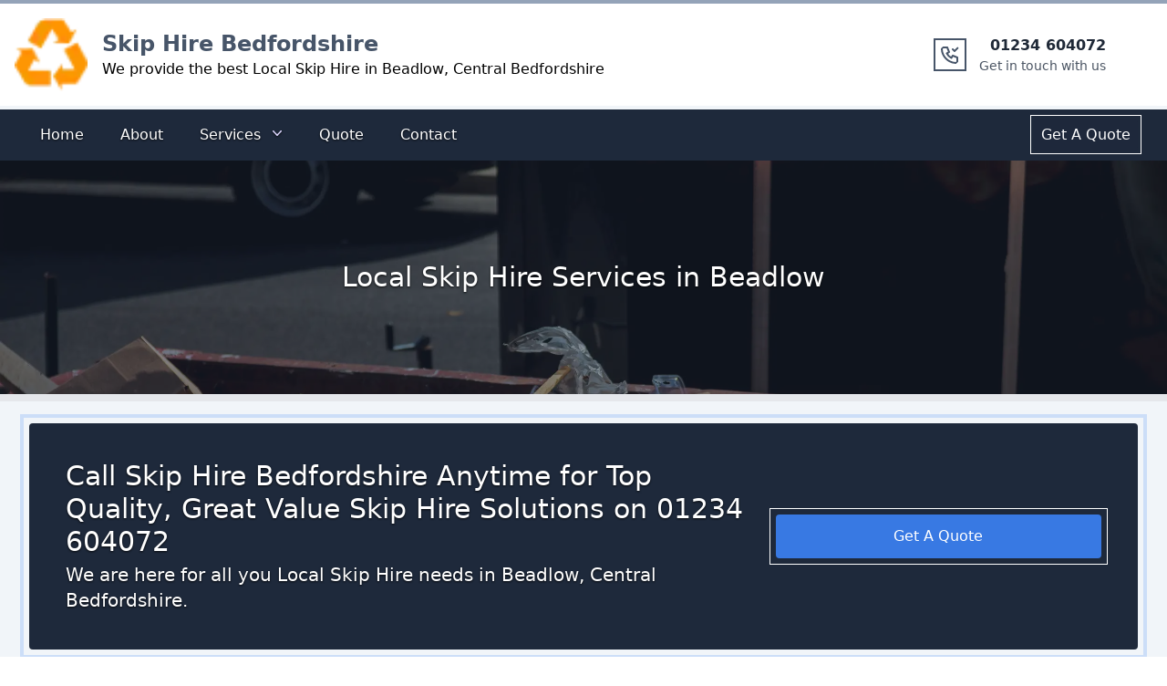

--- FILE ---
content_type: text/html; charset=utf-8
request_url: https://skiphire-bedfordshire.co.uk/local-skip-hire/beadlow/
body_size: 25900
content:
<!DOCTYPE html><html lang="en"><head><meta charSet="utf-8"/><meta http-equiv="x-ua-compatible" content="ie=edge"/><meta name="viewport" content="width=device-width, initial-scale=1, shrink-to-fit=no"/><meta name="generator" content="Gatsby 5.6.0"/><meta name="theme-color" content="#1e40af"/><meta http-equiv="Content-Type" content="text/html; charset=utf-8" data-gatsby-head="true"/><meta name="description" content="Looking for Local Skip Hire in Beadlow, Central Bedfordshire? Call Skip Hire Bedfordshire now on 01234 604072 for a free quote." data-gatsby-head="true"/><meta property="og:title" content="Local Skip Hire in Beadlow, Central Bedfordshire" data-gatsby-head="true"/><meta property="og:description" content="Looking for Local Skip Hire in Beadlow, Central Bedfordshire? Call Skip Hire Bedfordshire now on 01234 604072 for a free quote." data-gatsby-head="true"/><meta property="og:type" content="website" data-gatsby-head="true"/><style data-href="/styles.8e26966dada827524443.css" data-identity="gatsby-global-css">@charset "UTF-8";

/*
! tailwindcss v3.2.6 | MIT License | https://tailwindcss.com
*/*,:after,:before{border:0 solid #e5e7eb;box-sizing:border-box}:after,:before{--tw-content:""}html{-webkit-text-size-adjust:100%;font-feature-settings:normal;font-family:ui-sans-serif,system-ui,-apple-system,BlinkMacSystemFont,Segoe UI,Roboto,Helvetica Neue,Arial,Noto Sans,sans-serif,Apple Color Emoji,Segoe UI Emoji,Segoe UI Symbol,Noto Color Emoji;line-height:1.5;-moz-tab-size:4;-o-tab-size:4;tab-size:4}body{line-height:inherit;margin:0}hr{border-top-width:1px;color:inherit;height:0}abbr:where([title]){-webkit-text-decoration:underline dotted;text-decoration:underline dotted}h1,h2,h3,h4,h5,h6{font-size:inherit;font-weight:inherit}a{color:inherit;text-decoration:inherit}b,strong{font-weight:bolder}code,kbd,pre,samp{font-family:ui-monospace,SFMono-Regular,Menlo,Monaco,Consolas,Liberation Mono,Courier New,monospace;font-size:1em}small{font-size:80%}sub,sup{font-size:75%;line-height:0;position:relative;vertical-align:baseline}sub{bottom:-.25em}sup{top:-.5em}table{border-collapse:collapse;border-color:inherit;text-indent:0}button,input,optgroup,select,textarea{color:inherit;font-family:inherit;font-size:100%;font-weight:inherit;line-height:inherit;margin:0;padding:0}button,select{text-transform:none}[type=button],[type=reset],[type=submit],button{-webkit-appearance:button;background-color:transparent;background-image:none}:-moz-focusring{outline:auto}:-moz-ui-invalid{box-shadow:none}progress{vertical-align:baseline}::-webkit-inner-spin-button,::-webkit-outer-spin-button{height:auto}[type=search]{-webkit-appearance:textfield;outline-offset:-2px}::-webkit-search-decoration{-webkit-appearance:none}::-webkit-file-upload-button{-webkit-appearance:button;font:inherit}summary{display:list-item}blockquote,dd,dl,figure,h1,h2,h3,h4,h5,h6,hr,p,pre{margin:0}fieldset{margin:0}fieldset,legend{padding:0}menu,ol,ul{list-style:none;margin:0;padding:0}textarea{resize:vertical}input::-moz-placeholder,textarea::-moz-placeholder{color:#9ca3af;opacity:1}input::placeholder,textarea::placeholder{color:#9ca3af;opacity:1}[role=button],button{cursor:pointer}:disabled{cursor:default}audio,canvas,embed,iframe,img,object,svg,video{display:block;vertical-align:middle}img,video{height:auto;max-width:100%}[hidden]{display:none}*,:after,:before{--tw-border-spacing-x:0;--tw-border-spacing-y:0;--tw-translate-x:0;--tw-translate-y:0;--tw-rotate:0;--tw-skew-x:0;--tw-skew-y:0;--tw-scale-x:1;--tw-scale-y:1;--tw-pan-x: ;--tw-pan-y: ;--tw-pinch-zoom: ;--tw-scroll-snap-strictness:proximity;--tw-ordinal: ;--tw-slashed-zero: ;--tw-numeric-figure: ;--tw-numeric-spacing: ;--tw-numeric-fraction: ;--tw-ring-inset: ;--tw-ring-offset-width:0px;--tw-ring-offset-color:#fff;--tw-ring-color:rgba(59,130,246,.5);--tw-ring-offset-shadow:0 0 #0000;--tw-ring-shadow:0 0 #0000;--tw-shadow:0 0 #0000;--tw-shadow-colored:0 0 #0000;--tw-blur: ;--tw-brightness: ;--tw-contrast: ;--tw-grayscale: ;--tw-hue-rotate: ;--tw-invert: ;--tw-saturate: ;--tw-sepia: ;--tw-drop-shadow: ;--tw-backdrop-blur: ;--tw-backdrop-brightness: ;--tw-backdrop-contrast: ;--tw-backdrop-grayscale: ;--tw-backdrop-hue-rotate: ;--tw-backdrop-invert: ;--tw-backdrop-opacity: ;--tw-backdrop-saturate: ;--tw-backdrop-sepia: }::backdrop{--tw-border-spacing-x:0;--tw-border-spacing-y:0;--tw-translate-x:0;--tw-translate-y:0;--tw-rotate:0;--tw-skew-x:0;--tw-skew-y:0;--tw-scale-x:1;--tw-scale-y:1;--tw-pan-x: ;--tw-pan-y: ;--tw-pinch-zoom: ;--tw-scroll-snap-strictness:proximity;--tw-ordinal: ;--tw-slashed-zero: ;--tw-numeric-figure: ;--tw-numeric-spacing: ;--tw-numeric-fraction: ;--tw-ring-inset: ;--tw-ring-offset-width:0px;--tw-ring-offset-color:#fff;--tw-ring-color:rgba(59,130,246,.5);--tw-ring-offset-shadow:0 0 #0000;--tw-ring-shadow:0 0 #0000;--tw-shadow:0 0 #0000;--tw-shadow-colored:0 0 #0000;--tw-blur: ;--tw-brightness: ;--tw-contrast: ;--tw-grayscale: ;--tw-hue-rotate: ;--tw-invert: ;--tw-saturate: ;--tw-sepia: ;--tw-drop-shadow: ;--tw-backdrop-blur: ;--tw-backdrop-brightness: ;--tw-backdrop-contrast: ;--tw-backdrop-grayscale: ;--tw-backdrop-hue-rotate: ;--tw-backdrop-invert: ;--tw-backdrop-opacity: ;--tw-backdrop-saturate: ;--tw-backdrop-sepia: }.sr-only{clip:rect(0,0,0,0);border-width:0;height:1px;margin:-1px;overflow:hidden;padding:0;white-space:nowrap;width:1px}.absolute,.sr-only{position:absolute}.relative{position:relative}.inset-0{bottom:0;left:0;right:0;top:0}.left-1\/2{left:50%}.right-0{right:0}.top-1\/2{top:50%}.z-10{z-index:10}.z-40{z-index:40}.col-span-1{grid-column:span 1/span 1}.col-span-2{grid-column:span 2/span 2}.col-span-6{grid-column:span 6/span 6}.float-left{float:left}.mx-auto{margin-left:auto;margin-right:auto}.my-10{margin-bottom:2.5rem;margin-top:2.5rem}.my-20{margin-bottom:5rem;margin-top:5rem}.my-auto{margin-bottom:auto;margin-top:auto}.-mr-1{margin-right:-.25rem}.-mr-2{margin-right:-.5rem}.mb-10{margin-bottom:2.5rem}.mb-2{margin-bottom:.5rem}.mb-20{margin-bottom:5rem}.mb-3{margin-bottom:.75rem}.mb-4{margin-bottom:1rem}.mb-6{margin-bottom:1.5rem}.mb-auto{margin-bottom:auto}.ml-2{margin-left:.5rem}.ml-4{margin-left:1rem}.ml-auto{margin-left:auto}.mr-4{margin-right:1rem}.mt-1{margin-top:.25rem}.mt-10{margin-top:2.5rem}.mt-16{margin-top:4rem}.mt-2{margin-top:.5rem}.mt-20{margin-top:5rem}.mt-4{margin-top:1rem}.mt-6{margin-top:1.5rem}.block{display:block}.inline-block{display:inline-block}.flex{display:flex}.inline-flex{display:inline-flex}.grid{display:grid}.hidden{display:none}.h-10{height:2.5rem}.h-20{height:5rem}.h-5{height:1.25rem}.h-52{height:13rem}.h-6{height:1.5rem}.h-8{height:2rem}.h-80{height:20rem}.h-\[690px\]{height:690px}.max-h-96{max-height:24rem}.w-2\/6{width:33.333333%}.w-20{width:5rem}.w-5{width:1.25rem}.w-56{width:14rem}.w-6{width:1.5rem}.w-8{width:2rem}.w-full{width:100%}.max-w-screen-xl{max-width:1280px}.flex-auto{flex:1 1 auto}.origin-top-right{transform-origin:top right}.-translate-x-1\/2{--tw-translate-x:-50%}.-translate-x-1\/2,.-translate-y-1\/2{transform:translate(var(--tw-translate-x),var(--tw-translate-y)) rotate(var(--tw-rotate)) skewX(var(--tw-skew-x)) skewY(var(--tw-skew-y)) scaleX(var(--tw-scale-x)) scaleY(var(--tw-scale-y))}.-translate-y-1\/2{--tw-translate-y:-50%}.rotate-180{--tw-rotate:180deg}.rotate-180,.scale-100{transform:translate(var(--tw-translate-x),var(--tw-translate-y)) rotate(var(--tw-rotate)) skewX(var(--tw-skew-x)) skewY(var(--tw-skew-y)) scaleX(var(--tw-scale-x)) scaleY(var(--tw-scale-y))}.scale-100{--tw-scale-x:1;--tw-scale-y:1}.scale-95{--tw-scale-x:.95;--tw-scale-y:.95}.scale-95,.transform{transform:translate(var(--tw-translate-x),var(--tw-translate-y)) rotate(var(--tw-rotate)) skewX(var(--tw-skew-x)) skewY(var(--tw-skew-y)) scaleX(var(--tw-scale-x)) scaleY(var(--tw-scale-y))}.list-disc{list-style-type:disc}.grid-cols-1{grid-template-columns:repeat(1,minmax(0,1fr))}.grid-cols-2{grid-template-columns:repeat(2,minmax(0,1fr))}.flex-col{flex-direction:column}.flex-wrap{flex-wrap:wrap}.content-center{align-content:center}.items-center{align-items:center}.items-baseline{align-items:baseline}.justify-center{justify-content:center}.justify-between{justify-content:space-between}.gap-2{gap:.5rem}.gap-4{gap:1rem}.gap-6{gap:1.5rem}.gap-8{gap:2rem}.space-x-4>:not([hidden])~:not([hidden]){--tw-space-x-reverse:0;margin-left:calc(1rem*(1 - var(--tw-space-x-reverse)));margin-right:calc(1rem*var(--tw-space-x-reverse))}.space-x-6>:not([hidden])~:not([hidden]){--tw-space-x-reverse:0;margin-left:calc(1.5rem*(1 - var(--tw-space-x-reverse)));margin-right:calc(1.5rem*var(--tw-space-x-reverse))}.space-y-1>:not([hidden])~:not([hidden]){--tw-space-y-reverse:0;margin-bottom:calc(.25rem*var(--tw-space-y-reverse));margin-top:calc(.25rem*(1 - var(--tw-space-y-reverse)))}.divide-y>:not([hidden])~:not([hidden]){--tw-divide-y-reverse:0;border-bottom-width:calc(1px*var(--tw-divide-y-reverse));border-top-width:calc(1px*(1 - var(--tw-divide-y-reverse)))}.divide-gray-100>:not([hidden])~:not([hidden]){--tw-divide-opacity:1;border-color:rgb(243 244 246/var(--tw-divide-opacity))}.overflow-auto{overflow:auto}.overflow-hidden{overflow:hidden}.rounded{border-radius:.25rem}.rounded-2xl{border-radius:1rem}.rounded-full{border-radius:9999px}.rounded-lg{border-radius:.5rem}.rounded-md{border-radius:.375rem}.border{border-width:1px}.border-2{border-width:2px}.border-b-2{border-bottom-width:2px}.border-t-4{border-top-width:4px}.border-t-8{border-top-width:8px}.border-none{border-style:none}.border-slate-800{--tw-border-opacity:1;border-color:rgb(30 41 59/var(--tw-border-opacity))}.border-slate-800\/50{border-color:rgba(30,41,59,.5)}.border-t-slate-100{--tw-border-opacity:1;border-top-color:rgb(241 245 249/var(--tw-border-opacity))}.border-t-slate-400{--tw-border-opacity:1;border-top-color:rgb(148 163 184/var(--tw-border-opacity))}.bg-blue-100{--tw-bg-opacity:1;background-color:rgb(219 234 254/var(--tw-bg-opacity))}.bg-blue-500{--tw-bg-opacity:1;background-color:rgb(59 130 246/var(--tw-bg-opacity))}.bg-blue-500\/90{background-color:rgba(59,130,246,.9)}.bg-blue-900{--tw-bg-opacity:1;background-color:rgb(30 58 138/var(--tw-bg-opacity))}.bg-gray-100{--tw-bg-opacity:1;background-color:rgb(243 244 246/var(--tw-bg-opacity))}.bg-gray-200{--tw-bg-opacity:1;background-color:rgb(229 231 235/var(--tw-bg-opacity))}.bg-slate-100{--tw-bg-opacity:1;background-color:rgb(241 245 249/var(--tw-bg-opacity))}.bg-slate-300{--tw-bg-opacity:1;background-color:rgb(203 213 225/var(--tw-bg-opacity))}.bg-slate-800{--tw-bg-opacity:1;background-color:rgb(30 41 59/var(--tw-bg-opacity))}.bg-slate-800\/90{background-color:rgba(30,41,59,.9)}.bg-slate-900{--tw-bg-opacity:1;background-color:rgb(15 23 42/var(--tw-bg-opacity))}.bg-slate-900\/90{background-color:rgba(15,23,42,.9)}.bg-white{--tw-bg-opacity:1;background-color:rgb(255 255 255/var(--tw-bg-opacity))}.bg-opacity-50{--tw-bg-opacity:0.5}.via-blue-300{--tw-gradient-to:rgba(147,197,253,0);--tw-gradient-stops:var(--tw-gradient-from),#93c5fd,var(--tw-gradient-to)}.to-white{--tw-gradient-to:#fff}.object-cover{-o-object-fit:cover;object-fit:cover}.object-center{-o-object-position:center;object-position:center}.p-1{padding:.25rem}.p-10{padding:2.5rem}.p-2{padding:.5rem}.p-3{padding:.75rem}.p-4{padding:1rem}.p-6{padding:1.5rem}.p-8{padding:2rem}.px-1{padding-left:.25rem;padding-right:.25rem}.px-10{padding-left:2.5rem;padding-right:2.5rem}.px-2{padding-left:.5rem;padding-right:.5rem}.px-3{padding-left:.75rem;padding-right:.75rem}.px-4{padding-left:1rem;padding-right:1rem}.px-6{padding-left:1.5rem;padding-right:1.5rem}.py-1{padding-bottom:.25rem;padding-top:.25rem}.py-2{padding-bottom:.5rem;padding-top:.5rem}.py-4{padding-bottom:1rem;padding-top:1rem}.py-6{padding-bottom:1.5rem;padding-top:1.5rem}.py-8{padding-bottom:2rem;padding-top:2rem}.pb-10{padding-bottom:2.5rem}.pb-2{padding-bottom:.5rem}.pb-3{padding-bottom:.75rem}.pb-4{padding-bottom:1rem}.pb-6{padding-bottom:1.5rem}.pl-0{padding-left:0}.pl-10{padding-left:2.5rem}.pl-3{padding-left:.75rem}.pl-4{padding-left:1rem}.pr-0{padding-right:0}.pr-10{padding-right:2.5rem}.pr-2{padding-right:.5rem}.pt-2{padding-top:.5rem}.pt-4{padding-top:1rem}.text-left{text-align:left}.text-center{text-align:center}.font-sans{font-family:ui-sans-serif,system-ui,-apple-system,BlinkMacSystemFont,Segoe UI,Roboto,Helvetica Neue,Arial,Noto Sans,sans-serif,Apple Color Emoji,Segoe UI Emoji,Segoe UI Symbol,Noto Color Emoji}.text-2xl{font-size:1.5rem;line-height:2rem}.text-3xl{font-size:1.875rem;line-height:2.25rem}.text-4xl{font-size:2.25rem;line-height:2.5rem}.text-base{font-size:1rem;line-height:1.5rem}.text-lg{font-size:1.125rem;line-height:1.75rem}.text-sm{font-size:.875rem;line-height:1.25rem}.text-xl{font-size:1.25rem;line-height:1.75rem}.font-bold{font-weight:700}.font-medium{font-weight:500}.font-semibold{font-weight:600}.font-thin{font-weight:100}.leading-5{line-height:1.25rem}.tracking-wide{letter-spacing:.025em}.text-black{--tw-text-opacity:1;color:rgb(0 0 0/var(--tw-text-opacity))}.text-blue-400{--tw-text-opacity:1;color:rgb(96 165 250/var(--tw-text-opacity))}.text-blue-500{--tw-text-opacity:1;color:rgb(59 130 246/var(--tw-text-opacity))}.text-blue-600{--tw-text-opacity:1;color:rgb(37 99 235/var(--tw-text-opacity))}.text-blue-900{--tw-text-opacity:1;color:rgb(30 58 138/var(--tw-text-opacity))}.text-gray-400{--tw-text-opacity:1;color:rgb(156 163 175/var(--tw-text-opacity))}.text-gray-500{--tw-text-opacity:1;color:rgb(107 114 128/var(--tw-text-opacity))}.text-gray-600{--tw-text-opacity:1;color:rgb(75 85 99/var(--tw-text-opacity))}.text-gray-700{--tw-text-opacity:1;color:rgb(55 65 81/var(--tw-text-opacity))}.text-gray-800{--tw-text-opacity:1;color:rgb(31 41 55/var(--tw-text-opacity))}.text-gray-900{--tw-text-opacity:1;color:rgb(17 24 39/var(--tw-text-opacity))}.text-slate-600{--tw-text-opacity:1;color:rgb(71 85 105/var(--tw-text-opacity))}.text-slate-800{--tw-text-opacity:1;color:rgb(30 41 59/var(--tw-text-opacity))}.text-violet-200{--tw-text-opacity:1;color:rgb(221 214 254/var(--tw-text-opacity))}.text-white{--tw-text-opacity:1;color:rgb(255 255 255/var(--tw-text-opacity))}.underline{text-decoration-line:underline}.decoration-double{text-decoration-style:double}.subpixel-antialiased{-webkit-font-smoothing:auto;-moz-osx-font-smoothing:auto}.opacity-0{opacity:0}.opacity-100{opacity:1}.shadow{--tw-shadow:0 1px 3px 0 rgba(0,0,0,.1),0 1px 2px -1px rgba(0,0,0,.1);--tw-shadow-colored:0 1px 3px 0 var(--tw-shadow-color),0 1px 2px -1px var(--tw-shadow-color)}.shadow,.shadow-lg{box-shadow:var(--tw-ring-offset-shadow,0 0 #0000),var(--tw-ring-shadow,0 0 #0000),var(--tw-shadow)}.shadow-lg{--tw-shadow:0 10px 15px -3px rgba(0,0,0,.1),0 4px 6px -4px rgba(0,0,0,.1);--tw-shadow-colored:0 10px 15px -3px var(--tw-shadow-color),0 4px 6px -4px var(--tw-shadow-color)}.shadow-md{--tw-shadow:0 4px 6px -1px rgba(0,0,0,.1),0 2px 4px -2px rgba(0,0,0,.1);--tw-shadow-colored:0 4px 6px -1px var(--tw-shadow-color),0 2px 4px -2px var(--tw-shadow-color)}.shadow-md,.shadow-sm{box-shadow:var(--tw-ring-offset-shadow,0 0 #0000),var(--tw-ring-shadow,0 0 #0000),var(--tw-shadow)}.shadow-sm{--tw-shadow:0 1px 2px 0 rgba(0,0,0,.05);--tw-shadow-colored:0 1px 2px 0 var(--tw-shadow-color)}.shadow-xl{--tw-shadow:0 20px 25px -5px rgba(0,0,0,.1),0 8px 10px -6px rgba(0,0,0,.1);--tw-shadow-colored:0 20px 25px -5px var(--tw-shadow-color),0 8px 10px -6px var(--tw-shadow-color);box-shadow:var(--tw-ring-offset-shadow,0 0 #0000),var(--tw-ring-shadow,0 0 #0000),var(--tw-shadow)}.outline{outline-style:solid}.outline-\[0\.1px\]{outline-width:.1px}.outline-\[2px\]{outline-width:2px}.outline-\[3px\]{outline-width:3px}.outline-\[4px\]{outline-width:4px}.outline-offset-4{outline-offset:4px}.outline-offset-\[3px\]{outline-offset:3px}.outline-offset-\[4px\]{outline-offset:4px}.outline-offset-\[5px\]{outline-offset:5px}.outline-offset-\[6px\]{outline-offset:6px}.outline-blue-500\/10{outline-color:rgba(59,130,246,.1)}.outline-blue-500\/20{outline-color:rgba(59,130,246,.2)}.outline-blue-500\/30{outline-color:rgba(59,130,246,.3)}.outline-blue-500\/40{outline-color:rgba(59,130,246,.4)}.outline-slate-300\/10{outline-color:rgba(203,213,225,.1)}.outline-slate-500\/20{outline-color:rgba(100,116,139,.2)}.outline-slate-500\/40{outline-color:rgba(100,116,139,.4)}.ring-1{--tw-ring-offset-shadow:var(--tw-ring-inset) 0 0 0 var(--tw-ring-offset-width) var(--tw-ring-offset-color);--tw-ring-shadow:var(--tw-ring-inset) 0 0 0 calc(1px + var(--tw-ring-offset-width)) var(--tw-ring-color);box-shadow:var(--tw-ring-offset-shadow),var(--tw-ring-shadow),var(--tw-shadow,0 0 #0000)}.ring-black{--tw-ring-opacity:1;--tw-ring-color:rgb(0 0 0/var(--tw-ring-opacity))}.ring-opacity-5{--tw-ring-opacity:0.05}.drop-shadow-\[0_1\.2px_1\.2px_rgba\(0\2c 0\2c 0\2c 0\.8\)\]{--tw-drop-shadow:drop-shadow(0 1.2px 1.2px rgba(0,0,0,.8))}.drop-shadow-\[0_1\.2px_1\.2px_rgba\(0\2c 0\2c 0\2c 0\.8\)\],.filter{filter:var(--tw-blur) var(--tw-brightness) var(--tw-contrast) var(--tw-grayscale) var(--tw-hue-rotate) var(--tw-invert) var(--tw-saturate) var(--tw-sepia) var(--tw-drop-shadow)}.transition{transition-duration:.15s;transition-property:color,background-color,border-color,outline-color,text-decoration-color,fill,stroke,opacity,box-shadow,transform,filter,-webkit-backdrop-filter;transition-property:color,background-color,border-color,outline-color,text-decoration-color,fill,stroke,opacity,box-shadow,transform,filter,backdrop-filter;transition-property:color,background-color,border-color,outline-color,text-decoration-color,fill,stroke,opacity,box-shadow,transform,filter,backdrop-filter,-webkit-backdrop-filter;transition-timing-function:cubic-bezier(.4,0,.2,1)}.duration-100{transition-duration:.1s}.duration-150{transition-duration:.15s}.duration-200{transition-duration:.2s}.duration-300{transition-duration:.3s}.duration-700{transition-duration:.7s}.duration-75{transition-duration:75ms}.ease-in{transition-timing-function:cubic-bezier(.4,0,1,1)}.ease-out{transition-timing-function:cubic-bezier(0,0,.2,1)}.hover\:bg-blue-200:hover{--tw-bg-opacity:1;background-color:rgb(191 219 254/var(--tw-bg-opacity))}.hover\:bg-blue-700\/50:hover{background-color:rgba(29,78,216,.5)}.hover\:bg-blue-700\/80:hover{background-color:rgba(29,78,216,.8)}.hover\:bg-blue-800:hover{--tw-bg-opacity:1;background-color:rgb(30 64 175/var(--tw-bg-opacity))}.hover\:bg-gray-700:hover{--tw-bg-opacity:1;background-color:rgb(55 65 81/var(--tw-bg-opacity))}.hover\:bg-opacity-80:hover{--tw-bg-opacity:0.8}.hover\:text-blue-400:hover{--tw-text-opacity:1;color:rgb(96 165 250/var(--tw-text-opacity))}.hover\:text-blue-500:hover{--tw-text-opacity:1;color:rgb(59 130 246/var(--tw-text-opacity))}.hover\:text-blue-800:hover{--tw-text-opacity:1;color:rgb(30 64 175/var(--tw-text-opacity))}.hover\:text-gray-900:hover{--tw-text-opacity:1;color:rgb(17 24 39/var(--tw-text-opacity))}.hover\:text-violet-100:hover{--tw-text-opacity:1;color:rgb(237 233 254/var(--tw-text-opacity))}.hover\:text-white:hover{--tw-text-opacity:1;color:rgb(255 255 255/var(--tw-text-opacity))}.hover\:underline:hover{text-decoration-line:underline}.hover\:outline-\[3px\]:hover{outline-width:3px}.hover\:outline-\[5px\]:hover{outline-width:5px}.hover\:outline-offset-0:hover,.hover\:outline-offset-\[0px\]:hover{outline-offset:0}.hover\:outline-blue-500\/60:hover{outline-color:rgba(59,130,246,.6)}.hover\:outline-blue-500\/70:hover{outline-color:rgba(59,130,246,.7)}.hover\:outline-blue-500\/80:hover{outline-color:rgba(59,130,246,.8)}.hover\:outline-slate-500\/70:hover{outline-color:rgba(100,116,139,.7)}.hover\:outline-slate-800\/40:hover{outline-color:rgba(30,41,59,.4)}.focus\:outline-none:focus{outline:2px solid transparent;outline-offset:2px}.focus\:ring-0:focus{--tw-ring-offset-shadow:var(--tw-ring-inset) 0 0 0 var(--tw-ring-offset-width) var(--tw-ring-offset-color);--tw-ring-shadow:var(--tw-ring-inset) 0 0 0 calc(var(--tw-ring-offset-width)) var(--tw-ring-color)}.focus\:ring-0:focus,.focus\:ring-2:focus{box-shadow:var(--tw-ring-offset-shadow),var(--tw-ring-shadow),var(--tw-shadow,0 0 #0000)}.focus\:ring-2:focus{--tw-ring-offset-shadow:var(--tw-ring-inset) 0 0 0 var(--tw-ring-offset-width) var(--tw-ring-offset-color);--tw-ring-shadow:var(--tw-ring-inset) 0 0 0 calc(2px + var(--tw-ring-offset-width)) var(--tw-ring-color)}.focus\:ring-white:focus{--tw-ring-opacity:1;--tw-ring-color:rgb(255 255 255/var(--tw-ring-opacity))}.focus\:ring-offset-2:focus{--tw-ring-offset-width:2px}@media (prefers-color-scheme:dark){.dark\:bg-gray-700{--tw-bg-opacity:1;background-color:rgb(55 65 81/var(--tw-bg-opacity))}.dark\:text-gray-300{--tw-text-opacity:1;color:rgb(209 213 219/var(--tw-text-opacity))}.dark\:hover\:text-white:hover{--tw-text-opacity:1;color:rgb(255 255 255/var(--tw-text-opacity))}}@media (min-width:640px){.sm\:col-span-2{grid-column:span 2/span 2}.sm\:col-span-4{grid-column:span 4/span 4}.sm\:col-span-6{grid-column:span 6/span 6}.sm\:block{display:block}.sm\:justify-center{justify-content:center}.sm\:px-3{padding-left:.75rem;padding-right:.75rem}.sm\:px-6{padding-left:1.5rem;padding-right:1.5rem}.sm\:text-center{text-align:center}.sm\:text-sm{font-size:.875rem;line-height:1.25rem}}@media (min-width:768px){.md\:col-span-1{grid-column:span 1/span 1}.md\:col-span-2{grid-column:span 2/span 2}.md\:col-span-3{grid-column:span 3/span 3}.md\:col-span-4{grid-column:span 4/span 4}.md\:col-span-8{grid-column:span 8/span 8}.md\:col-span-9{grid-column:span 9/span 9}.md\:mt-0{margin-top:0}.md\:flex{display:flex}.md\:h-64{height:16rem}.md\:grid-cols-1{grid-template-columns:repeat(1,minmax(0,1fr))}.md\:grid-cols-12{grid-template-columns:repeat(12,minmax(0,1fr))}.md\:grid-cols-2{grid-template-columns:repeat(2,minmax(0,1fr))}.md\:grid-cols-4{grid-template-columns:repeat(4,minmax(0,1fr))}.md\:grid-cols-6{grid-template-columns:repeat(6,minmax(0,1fr))}.md\:items-center{align-items:center}.md\:justify-between{justify-content:space-between}.md\:p-0{padding:0}.md\:text-3xl{font-size:1.875rem;line-height:2.25rem}.md\:text-xl{font-size:1.25rem;line-height:1.75rem}}@media (min-width:1024px){.lg\:col-span-3{grid-column:span 3/span 3}.lg\:col-span-9{grid-column:span 9/span 9}.lg\:block{display:block}.lg\:inline-flex{display:inline-flex}.lg\:hidden{display:none}.lg\:w-4\/6{width:66.666667%}.lg\:grid-cols-12{grid-template-columns:repeat(12,minmax(0,1fr))}.lg\:px-8{padding-left:2rem;padding-right:2rem}.lg\:pl-6{padding-left:1.5rem}.lg\:pr-2{padding-right:.5rem}.lg\:text-left{text-align:left}.lg\:text-right{text-align:right}}.carousel .control-arrow,.carousel.carousel-slider .control-arrow{background:none;border:0;cursor:pointer;filter:alpha(opacity=40);font-size:32px;opacity:.4;position:absolute;top:20px;transition:all .25s ease-in;z-index:2}.carousel .control-arrow:focus,.carousel .control-arrow:hover{filter:alpha(opacity=100);opacity:1}.carousel .control-arrow:before,.carousel.carousel-slider .control-arrow:before{border-bottom:8px solid transparent;border-top:8px solid transparent;content:"";display:inline-block;margin:0 5px}.carousel .control-disabled.control-arrow{cursor:inherit;display:none;filter:alpha(opacity=0);opacity:0}.carousel .control-prev.control-arrow{left:0}.carousel .control-prev.control-arrow:before{border-right:8px solid #fff}.carousel .control-next.control-arrow{right:0}.carousel .control-next.control-arrow:before{border-left:8px solid #fff}.carousel-root{outline:none}.carousel{position:relative;width:100%}.carousel *{box-sizing:border-box}.carousel img{display:inline-block;pointer-events:none;width:100%}.carousel .carousel{position:relative}.carousel .control-arrow{background:none;border:0;font-size:18px;margin-top:-13px;outline:0;top:50%}.carousel .thumbs-wrapper{margin:20px;overflow:hidden}.carousel .thumbs{list-style:none;position:relative;transform:translateZ(0);transition:all .15s ease-in;white-space:nowrap}.carousel .thumb{border:3px solid #fff;display:inline-block;margin-right:6px;overflow:hidden;padding:2px;transition:border .15s ease-in;white-space:nowrap}.carousel .thumb:focus{border:3px solid #ccc;outline:none}.carousel .thumb.selected,.carousel .thumb:hover{border:3px solid #333}.carousel .thumb img{vertical-align:top}.carousel.carousel-slider{margin:0;overflow:hidden;position:relative}.carousel.carousel-slider .control-arrow{bottom:0;color:#fff;font-size:26px;margin-top:0;padding:5px;top:0}.carousel.carousel-slider .control-arrow:hover{background:rgba(0,0,0,.2)}.carousel .slider-wrapper{margin:auto;overflow:hidden;transition:height .15s ease-in;width:100%}.carousel .slider-wrapper.axis-horizontal .slider{-ms-box-orient:horizontal;display:-moz-flex;display:flex}.carousel .slider-wrapper.axis-horizontal .slider .slide{flex-direction:column;flex-flow:column}.carousel .slider-wrapper.axis-vertical{-ms-box-orient:horizontal;display:-moz-flex;display:flex}.carousel .slider-wrapper.axis-vertical .slider{flex-direction:column}.carousel .slider{list-style:none;margin:0;padding:0;position:relative;width:100%}.carousel .slider.animated{transition:all .35s ease-in-out}.carousel .slide{margin:0;min-width:100%;position:relative;text-align:center}.carousel .slide img{border:0;vertical-align:top;width:100%}.carousel .slide iframe{border:0;display:inline-block;margin:0 40px 40px;width:calc(100% - 80px)}.carousel .slide .legend{background:#000;border-radius:10px;bottom:40px;color:#fff;font-size:12px;left:50%;margin-left:-45%;opacity:.25;padding:10px;position:absolute;text-align:center;transition:all .5s ease-in-out;transition:opacity .35s ease-in-out;width:90%}.carousel .control-dots{bottom:0;margin:10px 0;padding:0;position:absolute;text-align:center;width:100%;z-index:1}@media (min-width:960px){.carousel .control-dots{bottom:0}}.carousel .control-dots .dot{background:#fff;border-radius:50%;box-shadow:1px 1px 2px rgba(0,0,0,.9);cursor:pointer;display:inline-block;filter:alpha(opacity=30);height:8px;margin:0 8px;opacity:.3;transition:opacity .25s ease-in;width:8px}.carousel .control-dots .dot.selected,.carousel .control-dots .dot:hover{filter:alpha(opacity=100);opacity:1}.carousel .carousel-status{color:#fff;font-size:10px;padding:5px;position:absolute;right:0;text-shadow:1px 1px 1px rgba(0,0,0,.9);top:0}.carousel:hover .slide .legend{opacity:1}.carousel .slide img{max-height:400px}.carousel .slide img,.slick-slide img{-o-object-fit:cover;object-fit:cover;width:100%!important}.slick-slide img{max-height:500px}.slick-slider{-webkit-touch-callout:none;-webkit-tap-highlight-color:transparent;box-sizing:border-box;touch-action:pan-y;-webkit-user-select:none;-moz-user-select:none;user-select:none;-khtml-user-select:none}.slick-list,.slick-slider{display:block;position:relative}.slick-list{margin:0;overflow:hidden;padding:0}.slick-list:focus{outline:none}.slick-list.dragging{cursor:pointer;cursor:hand}.slick-slider .slick-list,.slick-slider .slick-track{transform:translateZ(0)}.slick-track{display:block;left:0;margin-left:auto;margin-right:auto;position:relative;top:0}.slick-track:after,.slick-track:before{content:"";display:table}.slick-track:after{clear:both}.slick-loading .slick-track{visibility:hidden}.slick-slide{display:none;float:left;height:100%;min-height:1px}[dir=rtl] .slick-slide{float:right}.slick-slide img{display:block}.slick-slide.slick-loading img{display:none}.slick-slide.dragging img{pointer-events:none}.slick-initialized .slick-slide{display:block}.slick-loading .slick-slide{visibility:hidden}.slick-vertical .slick-slide{border:1px solid transparent;display:block;height:auto}.slick-arrow.slick-hidden{display:none}.slick-loading .slick-list{background:#fff url([data-uri]) 50% no-repeat}@font-face{font-family:slick;font-style:normal;font-weight:400;src:url([data-uri]);src:url([data-uri]?#iefix) format("embedded-opentype"),url([data-uri]) format("woff"),url([data-uri]) format("truetype"),url([data-uri]#slick) format("svg")}.slick-next,.slick-prev{border:none;cursor:pointer;display:block;font-size:0;height:20px;line-height:0;padding:0;position:absolute;top:50%;transform:translateY(-50%);width:20px}.slick-next,.slick-next:focus,.slick-next:hover,.slick-prev,.slick-prev:focus,.slick-prev:hover{background:transparent;color:transparent;outline:none}.slick-next:focus:before,.slick-next:hover:before,.slick-prev:focus:before,.slick-prev:hover:before{opacity:1}.slick-next.slick-disabled:before,.slick-prev.slick-disabled:before{opacity:.25}.slick-next:before,.slick-prev:before{-webkit-font-smoothing:antialiased;-moz-osx-font-smoothing:grayscale;color:#fff;font-family:slick;font-size:20px;line-height:1;opacity:.75}.slick-prev{left:-25px}[dir=rtl] .slick-prev{left:auto;right:-25px}.slick-prev:before{content:"←"}[dir=rtl] .slick-prev:before{content:"→"}.slick-next{right:-25px}[dir=rtl] .slick-next{left:-25px;right:auto}.slick-next:before{content:"→"}[dir=rtl] .slick-next:before{content:"←"}.slick-dotted.slick-slider{margin-bottom:30px}.slick-dots{bottom:-25px;display:block;list-style:none;margin:0;padding:0;position:absolute;text-align:center;width:100%}.slick-dots li{display:inline-block;margin:0 5px;padding:0;position:relative}.slick-dots li,.slick-dots li button{cursor:pointer;height:20px;width:20px}.slick-dots li button{background:transparent;border:0;color:transparent;display:block;font-size:0;line-height:0;outline:none;padding:5px}.slick-dots li button:focus,.slick-dots li button:hover{outline:none}.slick-dots li button:focus:before,.slick-dots li button:hover:before{opacity:1}.slick-dots li button:before{-webkit-font-smoothing:antialiased;-moz-osx-font-smoothing:grayscale;color:#000;content:"•";font-family:slick;font-size:6px;height:20px;left:0;line-height:20px;opacity:.25;position:absolute;text-align:center;top:0;width:20px}.slick-dots li.slick-active button:before{color:#000;opacity:.75}</style><style>.gatsby-image-wrapper{position:relative;overflow:hidden}.gatsby-image-wrapper picture.object-fit-polyfill{position:static!important}.gatsby-image-wrapper img{bottom:0;height:100%;left:0;margin:0;max-width:none;padding:0;position:absolute;right:0;top:0;width:100%;object-fit:cover}.gatsby-image-wrapper [data-main-image]{opacity:0;transform:translateZ(0);transition:opacity .25s linear;will-change:opacity}.gatsby-image-wrapper-constrained{display:inline-block;vertical-align:top}</style><noscript><style>.gatsby-image-wrapper noscript [data-main-image]{opacity:1!important}.gatsby-image-wrapper [data-placeholder-image]{opacity:0!important}</style></noscript><script type="module">const e="undefined"!=typeof HTMLImageElement&&"loading"in HTMLImageElement.prototype;e&&document.body.addEventListener("load",(function(e){const t=e.target;if(void 0===t.dataset.mainImage)return;if(void 0===t.dataset.gatsbyImageSsr)return;let a=null,n=t;for(;null===a&&n;)void 0!==n.parentNode.dataset.gatsbyImageWrapper&&(a=n.parentNode),n=n.parentNode;const o=a.querySelector("[data-placeholder-image]"),r=new Image;r.src=t.currentSrc,r.decode().catch((()=>{})).then((()=>{t.style.opacity=1,o&&(o.style.opacity=0,o.style.transition="opacity 500ms linear")}))}),!0);</script><style data-styled="" data-styled-version="5.3.6">.bVCBTU{border-top-width:8px;--tw-bg-opacity:1;background-color:rgb(241 245 249 / var(--tw-bg-opacity));--tw-shadow:0 1px 3px 0 rgb(0 0 0 / 0.1),0 1px 2px -1px rgb(0 0 0 / 0.1);--tw-shadow-colored:0 1px 3px 0 var(--tw-shadow-color),0 1px 2px -1px var(--tw-shadow-color);box-shadow:var(--tw-ring-offset-shadow,0 0 #0000),var(--tw-ring-shadow,0 0 #0000),var(--tw-shadow);}/*!sc*/
data-styled.g1[id="CTAMain___StyledDiv-sc-1f8equu-0"]{content:"bVCBTU,"}/*!sc*/
.hpAHZc{border-radius:0.25rem;--tw-bg-opacity:1;background-color:rgb(30 41 59 / var(--tw-bg-opacity));--tw-gradient-to:#fff;--tw-gradient-stops:var(--tw-gradient-from),#93c5fd,var(--tw-gradient-to);padding:2.5rem;outline-style:solid;outline-width:4px;outline-offset:6px;outline-color:rgb(59 130 246 / 0.2);-webkit-transition-duration:300ms;transition-duration:300ms;}/*!sc*/
.hpAHZc:hover{outline-width:5px;outline-offset:0px;outline-color:rgb(59 130 246 / 0.8);}/*!sc*/
data-styled.g2[id="CTAMain___StyledDiv2-sc-1f8equu-1"]{content:"hpAHZc,"}/*!sc*/
.hRzchg{grid-column:span 1 / span 1;border-radius:0.25rem;padding:1.5rem;--tw-shadow:0 1px 3px 0 rgb(0 0 0 / 0.1),0 1px 2px -1px rgb(0 0 0 / 0.1);--tw-shadow-colored:0 1px 3px 0 var(--tw-shadow-color),0 1px 2px -1px var(--tw-shadow-color);box-shadow:var(--tw-ring-offset-shadow,0 0 #0000),var(--tw-ring-shadow,0 0 #0000),var(--tw-shadow);outline-style:solid;outline-width:3px;outline-offset:5px;outline-color:rgb(59 130 246 / 0.1);-webkit-transition-duration:300ms;transition-duration:300ms;}/*!sc*/
@media (min-width:768px){.hRzchg{grid-column:span 4 / span 4;}}/*!sc*/
.hRzchg:hover{outline-width:3px;outline-offset:0px;outline-color:rgb(59 130 246 / 0.6);}/*!sc*/
data-styled.g3[id="cta_four___StyledDiv-sc-axxea1-0"]{content:"hRzchg,"}/*!sc*/
</style><link rel="sitemap" type="application/xml" href="/sitemap-index.xml"/><link rel="icon" href="/favicon-32x32.png?v=e6d6cf8642fb970dd6631e8a381cb297" type="image/png"/><link rel="manifest" href="/manifest.webmanifest" crossorigin="anonymous"/><link rel="apple-touch-icon" sizes="48x48" href="/favicons/icon-48x48.png?v=e6d6cf8642fb970dd6631e8a381cb297"/><link rel="apple-touch-icon" sizes="72x72" href="/favicons/icon-72x72.png?v=e6d6cf8642fb970dd6631e8a381cb297"/><link rel="apple-touch-icon" sizes="96x96" href="/favicons/icon-96x96.png?v=e6d6cf8642fb970dd6631e8a381cb297"/><link rel="apple-touch-icon" sizes="144x144" href="/favicons/icon-144x144.png?v=e6d6cf8642fb970dd6631e8a381cb297"/><link rel="apple-touch-icon" sizes="256x256" href="/favicons/icon-192x192.png?v=e6d6cf8642fb970dd6631e8a381cb297"/><link rel="apple-touch-icon" sizes="384x384" href="/favicons/icon-384x384.png?v=e6d6cf8642fb970dd6631e8a381cb297"/><link rel="apple-touch-icon" sizes="512x512" href="/favicons/icon-512x512.png?v=e6d6cf8642fb970dd6631e8a381cb297"/><script type="text/partytown" src="/__third-party-proxy?url=https%3A%2F%2Fwww.googletagmanager.com%2Fgtag%2Fjs%3Fid%3DG-D4VEG8ZWES" data-strategy="off-main-thread" crossorigin="anonymous" forward="gtag" data-gatsby-head="true"></script><script type="text/partytown" data-strategy="off-main-thread" crossorigin="anonymous" id="gtag-config" data-gatsby-head="true">window.dataLayer = window.dataLayer || [];
          window.gtag = function gtag(){ window.dataLayer.push(arguments);}
          gtag('js', new Date()); 
          gtag('config', '', { send_page_view: false })</script><title data-gatsby-head="true">Local Skip Hire in Beadlow, Central Bedfordshire | Skip Hire Bedfordshire</title><script type="application/ld+json" data-gatsby-head="true">{"@context":"http://schema.org","@type":["Localbusiness","GeneralContractor"],"@id":"","mainEntityOfPage":"","additionalType":"","address":{"@type":"PostalAddress","addressLocality":"","addressRegion":"Bedfordshire","postalCode":"","streetAddress":"","addressCountry":"England"},"name":"Skip Hire Bedfordshire","alternatename":"Skip Hire Bedfordshire","description":"Skip Hire Bedfordshire, are Skip Hire Specialists in Bedfordshire, United Kingdom, Call Us Today! Rapid Response, Highest Quality Service, Call on 01234 604072.","email":"contact@skiphire-bedfordshire.co.uk","priceRange":"£££-£££££","openingHours":"Mo-Sat 08:00-18:00","telephone":"01234 604072","URL":"https://skiphire-bedfordshire.co.uk","sameAs":"","logo":"https://skiphire-bedfordshire.co.uk/favicon-32x32.png","image":"https://skiphire-bedfordshire.co.uk/favicons/icon-384x384.png","hasMap":"","geo":{"@type":"GeoCoordinates","latitude":"52.135712","longitude":"-0.468040"}}</script><script type="application/ld+json" data-gatsby-head="true">{"@context":"https://schema.org","@type":"BreadcrumbList","itemListElement":[{"@type":"ListItem","position":1,"name":"Skip Hire Bedfordshire","item":"https://skiphire-bedfordshire.co.uk"},{"@type":"ListItem","position":2,"name":"Local Skip Hire","item":"https://skiphire-bedfordshire.co.uk/local-skip-hire"},{"@type":"ListItem","position":3,"name":"Beadlow"}]}</script></head><body><div id="___gatsby"><script type="text/partytown" src="/__third-party-proxy?url=https%3A%2F%2Fwww.googletagmanager.com%2Fgtag%2Fjs%3Fid%3DG-D4VEG8ZWES" data-strategy="off-main-thread" crossorigin="anonymous" forward="gtag"></script><script type="text/partytown" data-strategy="off-main-thread" crossorigin="anonymous" id="gtag-config">window.dataLayer = window.dataLayer || [];
          window.gtag = function gtag(){ window.dataLayer.push(arguments);}
          gtag('js', new Date()); 
          gtag('config', '', { send_page_view: false })</script><div><div style="outline:none" tabindex="-1" id="gatsby-focus-wrapper"><header aria-label="Site Header" class="shadow-sm border-t-4 border-t-slate-400"><div class="mx-auto  py-4 max-w-screen-xl   justify-between px-4"><div class="grid grid-cols-1 lg:grid-cols-12 gap-8"><div class="col-span-1 text-center lg:text-left justify-between lg:col-span-9  "><div class="lg:inline-flex  inline-block object-center"><a href="/"><div data-gatsby-image-wrapper="" class="gatsby-image-wrapper gatsby-image-wrapper-constrained  flex-auto mx-auto h-20 w-20 object-center "><div style="max-width:32px;display:block"><img alt="" role="presentation" aria-hidden="true" src="data:image/svg+xml;charset=utf-8,%3Csvg%20height=&#x27;32&#x27;%20width=&#x27;32&#x27;%20xmlns=&#x27;http://www.w3.org/2000/svg&#x27;%20version=&#x27;1.1&#x27;%3E%3C/svg%3E" style="max-width:100%;display:block;position:static"/></div><img aria-hidden="true" data-placeholder-image="" style="opacity:1;transition:opacity 500ms linear" decoding="async" src="[data-uri]" alt=""/><picture><source type="image/avif" data-srcset="/static/e6d6cf8642fb970dd6631e8a381cb297/dbf8e/logo.avif 8w,/static/e6d6cf8642fb970dd6631e8a381cb297/e8e20/logo.avif 16w,/static/e6d6cf8642fb970dd6631e8a381cb297/b6d61/logo.avif 32w" sizes="(min-width: 32px) 32px, 100vw"/><source type="image/webp" data-srcset="/static/e6d6cf8642fb970dd6631e8a381cb297/5d252/logo.webp 8w,/static/e6d6cf8642fb970dd6631e8a381cb297/e789a/logo.webp 16w,/static/e6d6cf8642fb970dd6631e8a381cb297/ef6ff/logo.webp 32w" sizes="(min-width: 32px) 32px, 100vw"/><img data-gatsby-image-ssr="" placeholder="blurred" height="200" width="200" data-main-image="" style="opacity:0" sizes="(min-width: 32px) 32px, 100vw" decoding="async" loading="lazy" data-src="/static/e6d6cf8642fb970dd6631e8a381cb297/914ee/logo.png" data-srcset="/static/e6d6cf8642fb970dd6631e8a381cb297/22867/logo.png 8w,/static/e6d6cf8642fb970dd6631e8a381cb297/fbc98/logo.png 16w,/static/e6d6cf8642fb970dd6631e8a381cb297/914ee/logo.png 32w" alt="Skip Hire Bedfordshire"/></picture><noscript><picture><source type="image/avif" srcSet="/static/e6d6cf8642fb970dd6631e8a381cb297/dbf8e/logo.avif 8w,/static/e6d6cf8642fb970dd6631e8a381cb297/e8e20/logo.avif 16w,/static/e6d6cf8642fb970dd6631e8a381cb297/b6d61/logo.avif 32w" sizes="(min-width: 32px) 32px, 100vw"/><source type="image/webp" srcSet="/static/e6d6cf8642fb970dd6631e8a381cb297/5d252/logo.webp 8w,/static/e6d6cf8642fb970dd6631e8a381cb297/e789a/logo.webp 16w,/static/e6d6cf8642fb970dd6631e8a381cb297/ef6ff/logo.webp 32w" sizes="(min-width: 32px) 32px, 100vw"/><img data-gatsby-image-ssr="" placeholder="blurred" height="200" width="200" data-main-image="" style="opacity:0" sizes="(min-width: 32px) 32px, 100vw" decoding="async" loading="lazy" src="/static/e6d6cf8642fb970dd6631e8a381cb297/914ee/logo.png" srcSet="/static/e6d6cf8642fb970dd6631e8a381cb297/22867/logo.png 8w,/static/e6d6cf8642fb970dd6631e8a381cb297/fbc98/logo.png 16w,/static/e6d6cf8642fb970dd6631e8a381cb297/914ee/logo.png 32w" alt="Skip Hire Bedfordshire"/></picture></noscript><script type="module">const t="undefined"!=typeof HTMLImageElement&&"loading"in HTMLImageElement.prototype;if(t){const t=document.querySelectorAll("img[data-main-image]");for(let e of t){e.dataset.src&&(e.setAttribute("src",e.dataset.src),e.removeAttribute("data-src")),e.dataset.srcset&&(e.setAttribute("srcset",e.dataset.srcset),e.removeAttribute("data-srcset"));const t=e.parentNode.querySelectorAll("source[data-srcset]");for(let e of t)e.setAttribute("srcset",e.dataset.srcset),e.removeAttribute("data-srcset");e.complete&&(e.style.opacity=1,e.parentNode.parentNode.querySelector("[data-placeholder-image]").style.opacity=0)}}</script></div><span class="sr-only">Logo</span><span class="h-10 w-20 rounded-lg bg-gray-200"></span></a><div class="my-auto mx-auto ml-4 "><p class="text-2xl font-semibold text-slate-600"><a href="/">Skip Hire Bedfordshire</a></p><p class="flex-wrap text-left  font-thin">We provide the best Local Skip Hire in Beadlow, Central Bedfordshire</p></div></div></div><div class="col-span-1  my-auto mx-auto lg:text-right text-center lg:col-span-3 "><div class="  w-full flex  "><svg xmlns="http://www.w3.org/2000/svg" class=" text-slate-600 h-8 w-8 mr-4 my-auto outline outline-[2px] rounded-full p-1" width="24" height="24" viewBox="0 0 24 24" stroke-width="2" stroke="currentColor" fill="none" stroke-linecap="round" stroke-linejoin="round"><path stroke="none" d="M0 0h24v24H0z" fill="none"></path><path d="M5 4h4l2 5l-2.5 1.5a11 11 0 0 0 5 5l1.5 -2.5l5 2v4a2 2 0 0 1 -2 2a16 16 0 0 1 -15 -15a2 2 0 0 1 2 -2"></path><path d="M15 6l2 2l4 -4"></path></svg><a href="tel:01234 604072" class="font-medium  my-auto  "><p class="text-gray-800 font-bold ">01234 604072</p><p class="flex-wrap text-sm font-thin text-gray-600 ">Get in touch with us</p></a></div></div></div></div><div><nav class=" bg-slate-800 shadow-lg border-t-4 border-t-slate-100  "><div class="max-w-screen-xl mx-auto px-4 sm:px-6 lg:px-8"><div class=" py-2"><div class="flex w-full my-auto items-center"><div class="hidden lg:block"><div class=" flex items-baseline space-x-4"><a class="text-white hover:text-white px-3 py-2 rounded drop-shadow-[0_1.2px_1.2px_rgba(0,0,0,0.8)]" href="/">Home</a><a class="text-white hover:text-white px-3 py-2 rounded drop-shadow-[0_1.2px_1.2px_rgba(0,0,0,0.8)]" href="/about/">About</a><div><div class="relative z-40  text-left" data-headlessui-state=""><div><button class="inline-flex w-full justify-center text-white hover:text-white px-3 py-2 rounded drop-shadow-[0_1.2px_1.2px_rgba(0,0,0,0.8)]  " id="headlessui-menu-button-:R5lcn:" type="button" aria-haspopup="menu" aria-expanded="false" data-headlessui-state="">Services<svg xmlns="http://www.w3.org/2000/svg" viewBox="0 0 20 20" fill="currentColor" aria-hidden="true" class="ml-2 -mr-1 h-5 w-5 text-violet-200 hover:text-violet-100"><path fill-rule="evenodd" d="M5.23 7.21a.75.75 0 011.06.02L10 11.168l3.71-3.938a.75.75 0 111.08 1.04l-4.25 4.5a.75.75 0 01-1.08 0l-4.25-4.5a.75.75 0 01.02-1.06z" clip-rule="evenodd"></path></svg></button></div></div></div><a class="text-white hover:text-white px-3 py-2 rounded drop-shadow-[0_1.2px_1.2px_rgba(0,0,0,0.8)]" href="/quote/">Quote</a><a class="text-white hover:text-white px-3 py-2 rounded drop-shadow-[0_1.2px_1.2px_rgba(0,0,0,0.8)]" href="/contact/">Contact</a></div></div><div class="ml-auto hidden lg:block"><a class=" p-2 text-center text-white rounded bg-slate-800/90 outline outline-[0.1px] outline-offset-[3px] hover:outline-offset-0 hover:bg-blue-700/80 duration-150 " href="/quote/">Get A Quote</a></div></div><div class="-mr-2 flex lg:hidden"><button type="button" class="bg-blue-500 float-left p-2 rounded-md text-white hover:text-white hover:bg-blue-800 focus:outline-none focus:ring-2 focus:ring-offset-2 focus:ring-blue-gray-800 focus:ring-white" aria-controls="mobile-menu" aria-expanded="false"><span class="sr-only">Open main menu</span><svg class="block h-6 w-6" xmlns="http://www.w3.org/2000/svg" fill="none" viewBox="0 0 24 24" stroke="currentColor" aria-hidden="true"><path stroke-linecap="round" stroke-linejoin="round" stroke-width="2" d="M4 6h16M4 12h16M4 18h16"></path></svg></button></div></div></div></nav></div></header><div class="relative h-52 md:h-64  overflow-hidden  "><div class="absolute inset-0 z-10 bg-slate-800 text-center flex flex-col  justify-center bg-opacity-50 hover:bg-opacity-80 duration-700"><h1 class=" text-white text-3xl drop-shadow-[0_1.2px_1.2px_rgba(0,0,0,0.8)]">Local Skip Hire Services in Beadlow</h1></div><div class=" flex flex-wrap content-center"><div data-gatsby-image-wrapper="" style="height:100%;width:100%" class="gatsby-image-wrapper gatsby-image-wrapper-constrained mx-auto "><div style="max-width:5000px;display:block"><img alt="" role="presentation" aria-hidden="true" src="data:image/svg+xml;charset=utf-8,%3Csvg%20height=&#x27;3262&#x27;%20width=&#x27;5000&#x27;%20xmlns=&#x27;http://www.w3.org/2000/svg&#x27;%20version=&#x27;1.1&#x27;%3E%3C/svg%3E" style="max-width:100%;display:block;position:static"/></div><img aria-hidden="true" data-placeholder-image="" style="opacity:1;transition:opacity 500ms linear" decoding="async" src="[data-uri]" alt=""/><picture><source type="image/avif" data-srcset="/static/72f6ab9d9110f92acd68b9151776e52c/4f8ca/Local%20Skip%20Hire.avif 1250w,/static/72f6ab9d9110f92acd68b9151776e52c/f7722/Local%20Skip%20Hire.avif 2500w,/static/72f6ab9d9110f92acd68b9151776e52c/65faf/Local%20Skip%20Hire.avif 5000w" sizes="(min-width: 5000px) 5000px, 100vw"/><source type="image/webp" data-srcset="/static/72f6ab9d9110f92acd68b9151776e52c/bf690/Local%20Skip%20Hire.webp 1250w,/static/72f6ab9d9110f92acd68b9151776e52c/800c8/Local%20Skip%20Hire.webp 2500w,/static/72f6ab9d9110f92acd68b9151776e52c/36808/Local%20Skip%20Hire.webp 5000w" sizes="(min-width: 5000px) 5000px, 100vw"/><img data-gatsby-image-ssr="" placeholder="blurred" data-main-image="" style="opacity:0" sizes="(min-width: 5000px) 5000px, 100vw" decoding="async" loading="lazy" data-src="/static/72f6ab9d9110f92acd68b9151776e52c/b6601/Local%20Skip%20Hire.jpg" data-srcset="/static/72f6ab9d9110f92acd68b9151776e52c/ae212/Local%20Skip%20Hire.jpg 1250w,/static/72f6ab9d9110f92acd68b9151776e52c/addd1/Local%20Skip%20Hire.jpg 2500w,/static/72f6ab9d9110f92acd68b9151776e52c/b6601/Local%20Skip%20Hire.jpg 5000w" alt="Local Skip Hire Services in Beadlow"/></picture><noscript><picture><source type="image/avif" srcSet="/static/72f6ab9d9110f92acd68b9151776e52c/4f8ca/Local%20Skip%20Hire.avif 1250w,/static/72f6ab9d9110f92acd68b9151776e52c/f7722/Local%20Skip%20Hire.avif 2500w,/static/72f6ab9d9110f92acd68b9151776e52c/65faf/Local%20Skip%20Hire.avif 5000w" sizes="(min-width: 5000px) 5000px, 100vw"/><source type="image/webp" srcSet="/static/72f6ab9d9110f92acd68b9151776e52c/bf690/Local%20Skip%20Hire.webp 1250w,/static/72f6ab9d9110f92acd68b9151776e52c/800c8/Local%20Skip%20Hire.webp 2500w,/static/72f6ab9d9110f92acd68b9151776e52c/36808/Local%20Skip%20Hire.webp 5000w" sizes="(min-width: 5000px) 5000px, 100vw"/><img data-gatsby-image-ssr="" placeholder="blurred" data-main-image="" style="opacity:0" sizes="(min-width: 5000px) 5000px, 100vw" decoding="async" loading="lazy" src="/static/72f6ab9d9110f92acd68b9151776e52c/b6601/Local%20Skip%20Hire.jpg" srcSet="/static/72f6ab9d9110f92acd68b9151776e52c/ae212/Local%20Skip%20Hire.jpg 1250w,/static/72f6ab9d9110f92acd68b9151776e52c/addd1/Local%20Skip%20Hire.jpg 2500w,/static/72f6ab9d9110f92acd68b9151776e52c/b6601/Local%20Skip%20Hire.jpg 5000w" alt="Local Skip Hire Services in Beadlow"/></picture></noscript><script type="module">const t="undefined"!=typeof HTMLImageElement&&"loading"in HTMLImageElement.prototype;if(t){const t=document.querySelectorAll("img[data-main-image]");for(let e of t){e.dataset.src&&(e.setAttribute("src",e.dataset.src),e.removeAttribute("data-src")),e.dataset.srcset&&(e.setAttribute("srcset",e.dataset.srcset),e.removeAttribute("data-srcset"));const t=e.parentNode.querySelectorAll("source[data-srcset]");for(let e of t)e.setAttribute("srcset",e.dataset.srcset),e.removeAttribute("data-srcset");e.complete&&(e.style.opacity=1,e.parentNode.parentNode.querySelector("[data-placeholder-image]").style.opacity=0)}}</script></div></div></div><div class="CTAMain___StyledDiv-sc-1f8equu-0 bVCBTU"><div class="max-w-screen-xl mx-auto px-4 sm:px-6 lg:px-8 py-6 "><div class="CTAMain___StyledDiv2-sc-1f8equu-1 hpAHZc"><div class="grid grid-cols-2 md:grid-cols-6   gap-8"><div class="col-span-6 sm:col-span-4 items-center justify-between"><div class="drop-shadow-[0_1.2px_1.2px_rgba(0,0,0,0.8)]"><h1 class=" text-2xl md:text-3xl text-white  ">Call Skip Hire Bedfordshire Anytime for Top Quality, Great Value Skip Hire Solutions on 01234 604072</h1><p class=" mt-1 font-thin md:text-xl text-white">We are here for all you Local Skip Hire needs in Beadlow, Central Bedfordshire.</p></div></div><div class="col-span-6 sm:col-span-2  flex my-auto "><a class="w-full text-center text-white rounded bg-blue-500/90 outline outline-[0.1px] outline-offset-[6px] hover:outline-offset-0 hover:bg-blue-700/80 duration-150 p-3 " href="/quote/">Get A Quote</a></div></div></div></div></div><div class="hidden sm:block"><div class="max-w-screen-xl md:flex mx-auto px-4 sm:px-6 lg:px-8 mt-6  text-gray-600"><a href="/"><p id="breadcrumbs" class=" pr-2 hover:underline">Skip Hire Bedfordshire</p></a><div>/</div><a href="/local-skip-hire/"><p id="breadcrumbs" class=" px-2 hover:underline">Local Skip Hire</p></a><div>/</div><p id="breadcrumbs" class=" px-2">Beadlow</p></div></div><section class="mt-6 mx-auto  max-w-screen-xl items-center mb-20   justify-between px-4"><h2 class="text-3xl mb-10  text-blue-500 text-center pb-4  border-b-2">Our <!-- -->Skip Hire<!-- --> Services in <!-- -->Beadlow</h2><div class="grid grid-cols-2 text-center md:grid-cols-4 gap-6 divide divide-y  p-6 max-h-96 overflow-auto"><a class="col-span-1   md:col-span-1  shadow  rounded p-6 outline outline-[3px] hover:outline-[3px] outline-blue-500/10 hover:outline-blue-500/60 outline-offset-[5px] hover:outline-offset-0 duration-300" href="/cheap-skip-hire/beadlow/"><p class="tracking-wide ">Cheap Skip Hire in Beadlow</p></a><a class="col-span-1   md:col-span-1  shadow  rounded p-6 outline outline-[3px] hover:outline-[3px] outline-blue-500/10 hover:outline-blue-500/60 outline-offset-[5px] hover:outline-offset-0 duration-300" href="/grab-hire/beadlow/"><p class="tracking-wide ">Grab Hire in Beadlow</p></a><a class="col-span-1   md:col-span-1  shadow  rounded p-6 outline outline-[3px] hover:outline-[3px] outline-blue-500/10 hover:outline-blue-500/60 outline-offset-[5px] hover:outline-offset-0 duration-300" href="/mini-skip-hire/beadlow/"><p class="tracking-wide ">Mini Skip Hire in Beadlow</p></a><a class="col-span-1   md:col-span-1  shadow  rounded p-6 outline outline-[3px] hover:outline-[3px] outline-blue-500/10 hover:outline-blue-500/60 outline-offset-[5px] hover:outline-offset-0 duration-300" href="/rubbish-removal/beadlow/"><p class="tracking-wide ">Rubbish Removal in Beadlow</p></a><a class="col-span-1   md:col-span-1  shadow  rounded p-6 outline outline-[3px] hover:outline-[3px] outline-blue-500/10 hover:outline-blue-500/60 outline-offset-[5px] hover:outline-offset-0 duration-300" href="/skip-hire/beadlow/"><p class="tracking-wide ">Skip Hire in Beadlow</p></a><a class="col-span-1   md:col-span-1  shadow  rounded p-6 outline outline-[3px] hover:outline-[3px] outline-blue-500/10 hover:outline-blue-500/60 outline-offset-[5px] hover:outline-offset-0 duration-300" href="/skip-hire-cost/beadlow/"><p class="tracking-wide ">Skip Hire Cost in Beadlow</p></a><a class="col-span-1   md:col-span-1  shadow  rounded p-6 outline outline-[3px] hover:outline-[3px] outline-blue-500/10 hover:outline-blue-500/60 outline-offset-[5px] hover:outline-offset-0 duration-300" href="/skip-hire-near-me/beadlow/"><p class="tracking-wide ">Skip Hire Near Me in Beadlow</p></a><a class="col-span-1   md:col-span-1  shadow  rounded p-6 outline outline-[3px] hover:outline-[3px] outline-blue-500/10 hover:outline-blue-500/60 outline-offset-[5px] hover:outline-offset-0 duration-300" href="/small-skip-hire/beadlow/"><p class="tracking-wide ">Small Skip Hire in Beadlow</p></a></div></section><div class="mt-6 mx-auto  max-w-screen-xl items-center mb-10 justify-between px-4"><h3 class="text-4xl text-blue-500 text-center my-20">URGENTLY REQUIRE OUR<!-- --> <!-- -->LOCAL SKIP HIRE SERVICES IN BEADLOW<!-- -->?? CALL US NOW ON<!-- --> <a class=" text-gray-600 underline" href="tel:+01234 604072">01234 604072</a></h3></div><section class="mt-20 mx-auto  max-w-screen-xl items-center mb-20 justify-between px-4"><h3 class="text-3xl mb-10  text-blue-500 text-center pb-4  border-b-2">Local Local Skip Hire Services in Beadlow, Central Bedfordshire</h3><div class=" grid grid-cols-1 md:grid-cols-12 gap-6"><div class="col-span-1  flex md:col-span-8 bg-gray-100 shadow rounded-md p-4 outline outline-offset-[4px] hover:outline-offset-[0px]  outline-slate-300/10 hover:outline-slate-800/40 duration-300"><div class="relative w-2/6 my-auto hidden lg:block"><div class="rounded-md outline outline-offset-[4px] hover:outline-offset-[0px]  outline-blue-500/30 hover:outline-blue-500/60 duration-300"><div data-gatsby-image-wrapper="" class="gatsby-image-wrapper gatsby-image-wrapper-constrained object-cover w-full h-[690px] rounded-md"><div style="max-width:5511px;display:block"><img alt="" role="presentation" aria-hidden="true" src="data:image/svg+xml;charset=utf-8,%3Csvg%20height=&#x27;3674&#x27;%20width=&#x27;5511&#x27;%20xmlns=&#x27;http://www.w3.org/2000/svg&#x27;%20version=&#x27;1.1&#x27;%3E%3C/svg%3E" style="max-width:100%;display:block;position:static"/></div><img aria-hidden="true" data-placeholder-image="" style="opacity:1;transition:opacity 500ms linear" decoding="async" src="[data-uri]" alt=""/><picture><source type="image/avif" data-srcset="/static/48c13859f9de3b82938db6f8871f0a60/a587e/who-we-are.avif 1378w,/static/48c13859f9de3b82938db6f8871f0a60/f67b3/who-we-are.avif 2756w,/static/48c13859f9de3b82938db6f8871f0a60/3b877/who-we-are.avif 5511w" sizes="(min-width: 5511px) 5511px, 100vw"/><source type="image/webp" data-srcset="/static/48c13859f9de3b82938db6f8871f0a60/19ca2/who-we-are.webp 1378w,/static/48c13859f9de3b82938db6f8871f0a60/3c370/who-we-are.webp 2756w,/static/48c13859f9de3b82938db6f8871f0a60/1220e/who-we-are.webp 5511w" sizes="(min-width: 5511px) 5511px, 100vw"/><img data-gatsby-image-ssr="" placeholder="blurred" data-main-image="" style="opacity:0" sizes="(min-width: 5511px) 5511px, 100vw" decoding="async" loading="lazy" data-src="/static/48c13859f9de3b82938db6f8871f0a60/1124e/who-we-are.jpg" data-srcset="/static/48c13859f9de3b82938db6f8871f0a60/521ca/who-we-are.jpg 1378w,/static/48c13859f9de3b82938db6f8871f0a60/1deab/who-we-are.jpg 2756w,/static/48c13859f9de3b82938db6f8871f0a60/1124e/who-we-are.jpg 5511w" alt="related_service"/></picture><noscript><picture><source type="image/avif" srcSet="/static/48c13859f9de3b82938db6f8871f0a60/a587e/who-we-are.avif 1378w,/static/48c13859f9de3b82938db6f8871f0a60/f67b3/who-we-are.avif 2756w,/static/48c13859f9de3b82938db6f8871f0a60/3b877/who-we-are.avif 5511w" sizes="(min-width: 5511px) 5511px, 100vw"/><source type="image/webp" srcSet="/static/48c13859f9de3b82938db6f8871f0a60/19ca2/who-we-are.webp 1378w,/static/48c13859f9de3b82938db6f8871f0a60/3c370/who-we-are.webp 2756w,/static/48c13859f9de3b82938db6f8871f0a60/1220e/who-we-are.webp 5511w" sizes="(min-width: 5511px) 5511px, 100vw"/><img data-gatsby-image-ssr="" placeholder="blurred" data-main-image="" style="opacity:0" sizes="(min-width: 5511px) 5511px, 100vw" decoding="async" loading="lazy" src="/static/48c13859f9de3b82938db6f8871f0a60/1124e/who-we-are.jpg" srcSet="/static/48c13859f9de3b82938db6f8871f0a60/521ca/who-we-are.jpg 1378w,/static/48c13859f9de3b82938db6f8871f0a60/1deab/who-we-are.jpg 2756w,/static/48c13859f9de3b82938db6f8871f0a60/1124e/who-we-are.jpg 5511w" alt="related_service"/></picture></noscript><script type="module">const t="undefined"!=typeof HTMLImageElement&&"loading"in HTMLImageElement.prototype;if(t){const t=document.querySelectorAll("img[data-main-image]");for(let e of t){e.dataset.src&&(e.setAttribute("src",e.dataset.src),e.removeAttribute("data-src")),e.dataset.srcset&&(e.setAttribute("srcset",e.dataset.srcset),e.removeAttribute("data-srcset"));const t=e.parentNode.querySelectorAll("source[data-srcset]");for(let e of t)e.setAttribute("srcset",e.dataset.srcset),e.removeAttribute("data-srcset");e.complete&&(e.style.opacity=1,e.parentNode.parentNode.querySelector("[data-placeholder-image]").style.opacity=0)}}</script></div><a class="absolute text-white rounded bg-blue-500/90 outline outline-[2px] outline-offset-4 hover:outline-offset-0 hover:bg-blue-700/50 duration-100 p-3   top-1/2 left-1/2 -translate-x-1/2 -translate-y-1/2" href="/about/">About Us</a></div></div><div class="pl-0 p-2 pr-0 lg:pl-6 lg:pr-2  my-auto w-full lg:w-4/6    "><h2 class="text-2xl text-blue-500 my-4" level="1">Local Skip Hire In Beadlow: Your One-Stop Solution for Waste Management</h2>
<p class="mt-4 text-xl text-gray-700">Do you need a reliable skip hire company in Beadlow to help you dispose of your waste effectively? Look no further than Skip Hire Bedfordshire!</p>
<p class="mt-4 text-xl text-gray-700">We are a locally owned and operated skip hire company with years of experience in managing waste for both residential and commercial clients. We pride ourselves in offering high-quality skip hire services to our customers in Beadlow and the surrounding areas.</p>
<p class="mt-4 text-xl text-gray-700">With our comprehensive waste management systems and efficient skip hiring process, we ensure that all your waste is disposed of safely and sustainably. Our services are tailored to meet your unique needs, and we guarantee that you will be satisfied with the results.</p></div></div><div class="col-span-1 md:col-span-4 "><div class="w-full "><div class=" w-full  rounded-2xl bg-white  "><button class="flex w-full justify-between shadow rounded bg-blue-100 px-4 py-2 text-left text-sm font-medium text-blue-900 hover:bg-blue-200 duration-300 " id="headlessui-disclosure-button-:R4qd7:" type="button" aria-expanded="true" data-headlessui-state="open"><h2 class="text-2xl text-blue-500 my-4" level="2">Skip Hire Bedfordshire: The Best Local Skip Hire Company in Beadlow</h2>
<!-- -->
<svg xmlns="http://www.w3.org/2000/svg" viewBox="0 0 20 20" fill="currentColor" aria-hidden="true" class="rotate-180 transform h-5 w-5 text-blue-500"><path fill-rule="evenodd" d="M14.77 12.79a.75.75 0 01-1.06-.02L10 8.832 6.29 12.77a.75.75 0 11-1.08-1.04l4.25-4.5a.75.75 0 011.08 0l4.25 4.5a.75.75 0 01-.02 1.06z" clip-rule="evenodd"></path></svg></button><div class="px-4 pt-4 pb-2 text-sm tracking-wide text-gray-900" id="headlessui-disclosure-panel-:R8qd7:" data-headlessui-state="open">
<p class="mt-4 text-xl text-gray-700">At Skip Hire Bedfordshire, we have been serving the waste management needs of Beadlow and the surrounding areas for years. Our team of skilled and experienced professionals understands the complexities of waste management and strives to provide the best solutions for our customers.</p>
<p class="mt-4 text-xl text-gray-700">We offer a wide range of skip sizes to choose from, ranging from 4 cubic yard skips to 12 cubic yard skips. Our skip hire services are suitable for both residential and commercial clients, and we can provide customized waste management solutions based on your requirements.</p></div><div class="mt-2" data-headlessui-state=""><button class="flex w-full justify-between rounded shadow bg-blue-100 px-4 py-2 text-left text-sm font-medium text-blue-900 hover:bg-blue-200 duration-300 " id="headlessui-disclosure-button-:R5ad7:" type="button" aria-expanded="false" data-headlessui-state=""><span><h2 class="text-2xl text-blue-500 my-4" level="2">Our Skip Hire Services</h2>
</span><svg xmlns="http://www.w3.org/2000/svg" viewBox="0 0 20 20" fill="currentColor" aria-hidden="true" class=" h-5 w-5 text-blue-500"><path fill-rule="evenodd" d="M14.77 12.79a.75.75 0 01-1.06-.02L10 8.832 6.29 12.77a.75.75 0 11-1.08-1.04l4.25-4.5a.75.75 0 011.08 0l4.25 4.5a.75.75 0 01-.02 1.06z" clip-rule="evenodd"></path></svg></button></div><div class="mt-2" data-headlessui-state=""><button class="flex w-full justify-between rounded shadow bg-blue-100 px-4 py-2 text-left text-sm font-medium text-blue-900 hover:bg-blue-200 duration-300 " id="headlessui-disclosure-button-:R5qd7:" type="button" aria-expanded="false" data-headlessui-state=""><span><h3 class="text-xl text-blue-500 my-4" level="3">Skip Hire</h3>
</span><svg xmlns="http://www.w3.org/2000/svg" viewBox="0 0 20 20" fill="currentColor" aria-hidden="true" class=" h-5 w-5 text-blue-500"><path fill-rule="evenodd" d="M14.77 12.79a.75.75 0 01-1.06-.02L10 8.832 6.29 12.77a.75.75 0 11-1.08-1.04l4.25-4.5a.75.75 0 011.08 0l4.25 4.5a.75.75 0 01-.02 1.06z" clip-rule="evenodd"></path></svg></button></div><div class="mt-2" data-headlessui-state=""><button class="flex w-full justify-between rounded shadow bg-blue-100 px-4 py-2 text-left text-sm font-medium text-blue-900 hover:bg-blue-200 duration-300 " id="headlessui-disclosure-button-:R6ad7:" type="button" aria-expanded="false" data-headlessui-state=""><span><h3 class="text-xl text-blue-500 my-4" level="3">Waste Management</h3>
</span><svg xmlns="http://www.w3.org/2000/svg" viewBox="0 0 20 20" fill="currentColor" aria-hidden="true" class=" h-5 w-5 text-blue-500"><path fill-rule="evenodd" d="M14.77 12.79a.75.75 0 01-1.06-.02L10 8.832 6.29 12.77a.75.75 0 11-1.08-1.04l4.25-4.5a.75.75 0 011.08 0l4.25 4.5a.75.75 0 01-.02 1.06z" clip-rule="evenodd"></path></svg></button></div></div></div></div></div></section><div class="CTAMain___StyledDiv-sc-1f8equu-0"><div class="max-w-screen-xl mx-auto px-4 sm:px-6 lg:px-8 py-6 "><div class="CTAMain___StyledDiv2-sc-1f8equu-1 hpAHZc"><div class="grid grid-cols-2 md:grid-cols-6   gap-8"><div class="col-span-6 sm:col-span-4 items-center justify-between"><div class="drop-shadow-[0_1.2px_1.2px_rgba(0,0,0,0.8)]"><h1 class=" text-2xl md:text-3xl text-white  ">Contact Our Local Local Skip Hire Specialist in Beadlow, Central Bedfordshire</h1><p class=" mt-1 font-thin md:text-xl text-white">Contact Us Now for a Free Quote</p></div></div><div class="col-span-6 sm:col-span-2  flex my-auto "><a class="w-full text-center text-white rounded bg-blue-500/90 outline outline-[0.1px] outline-offset-[6px] hover:outline-offset-0 hover:bg-blue-700/80 duration-150 p-3 " href="tel:+01234 604072">01234 604072</a></div></div></div></div></div><section><div class="mt-10 mx-auto max-w-screen-xl items-center justify-between px-4"><h3 class="text-3xl text-blue-500 text-center pb-4  border-b-2">Where We Cover in Beadlow, Central Bedfordshire</h3></div><div class="LazyLoad" style="height:100%"></div></section><section class="mt-20 mx-auto  max-w-screen-xl items-center mb-20 justify-between px-4"><div class="grid grid-cols-1 md:grid-cols-4 gap-6 divide divide-y"><div class="cta_four___StyledDiv-sc-axxea1-0 hRzchg"><h6 class="  text-xl text-black mb-2  "></h6><p class=" text-gray-500  tracking-wide "><h3 class="text-xl text-blue-500 my-4" level="3">Waste Disposal Services</h3>
<p class="mt-4 text-xl text-gray-700">We ensure that all the waste we collect is disposed of safely and sustainably. We work closely with local authorities to ensure that all our waste disposal services are compliant with the relevant regulations.</p></p></div><div class="cta_four___StyledDiv-sc-axxea1-0 hRzchg"><h6 class="  text-xl text-black mb-2  "></h6><p class=" text-gray-500  tracking-wide "><h2 class="text-2xl text-blue-500 my-4" level="2">Why Choose Skip Hire Bedfordshire?</h2>
<p class="mt-4 text-xl text-gray-700">Here are some of the reasons why we are the best local skip hire company in Beadlow:</p></p></div><div class="cta_four___StyledDiv-sc-axxea1-0 hRzchg"><h6 class="  text-xl text-black mb-2  "></h6><p class=" text-gray-500  tracking-wide "><h3 class="text-xl text-blue-500 my-4" level="3">Energy-Efficient Waste Management</h3>
<p class="mt-4 text-xl text-gray-700">We are committed to sustainable waste management and have invested in energy-efficient skip hire services. Our services are designed to minimize the environmental impact of waste disposal, and we use the latest technologies to reduce carbon emissions.</p></p></div><div class="cta_four___StyledDiv-sc-axxea1-0 hRzchg"><h6 class="  text-xl text-black mb-2  "></h6><p class=" text-gray-500  tracking-wide "><h3 class="text-xl text-blue-500 my-4" level="3">Experienced Professionals</h3>
<p class="mt-4 text-xl text-gray-700">Our team of experienced professionals is dedicated to providing the best waste management solutions for our customers. We have years of experience in skip hire and waste management, and we understand the unique needs of Beadlow and the surrounding areas.</p></p></div></div></section><section class="mt-10 mx-auto  max-w-screen-xl items-center mb-20 justify-between px-4"><div class="grid grid-cols-1 md:grid-cols-2 gap-4 "><div class="col-span-1  md:col-span-2  mb-6  duration-300"><h3 class="text-xl text-blue-500 my-4" level="3">Affordable Prices</h3>
<p class="mt-4 text-xl text-gray-700">We offer competitive skip hire prices, and we guarantee that you won&#x27;t find a better deal in Beadlow. Our prices are transparent, and we don&#x27;t have any hidden fees or charges.</p></div><div class="col-span-1  md:col-span-2  mb-6  duration-300"><h3 class="text-xl text-blue-500 my-4" level="3">Convenient Skip Hire Sourcing</h3>
<p class="mt-4 text-xl text-gray-700">Booking a skip with us is easy and straightforward. You can book a skip online or over the phone, and we will deliver it to your location at a time that is convenient for you. We also offer a same-day skip hire service for urgent requests.</p></div><div class="col-span-1  md:col-span-2  mb-6  duration-300"><h3 class="text-xl text-blue-500 my-4" level="3">Permit Management</h3>
<p class="mt-4 text-xl text-gray-700">We can help you acquire the necessary waste disposal permits from local authorities. Our team will take care of all the paperwork and ensure that your skip hire project is compliant with local regulations.</p></div><div class="col-span-1  md:col-span-2  mb-6  duration-300"><h3 class="text-xl text-blue-500 my-4" level="3">One Size Doesn&#x27;t Fit All</h3>
<p class="mt-4 text-xl text-gray-700">We understand that waste management requirements differ from client to client. That&#x27;s why we offer a range of skip sizes to choose from, ranging from 4 cubic yards to 12 cubic yards. We will help you determine the most appropriate skip size for your project, and we won&#x27;t charge you for a larger skip if you don&#x27;t need it.</p></div><div class="col-span-1  md:col-span-2  mb-6  duration-300"><h3 class="text-xl text-blue-500 my-4" level="3">Availability in the Area</h3>
<p class="mt-4 text-xl text-gray-700">Our skip hire services are available in Beadlow and the surrounding areas. We can provide customized waste management solutions based on your location and requirements, and our team will ensure that your waste is disposed of safely and efficiently.</p></div><div class="col-span-1  md:col-span-2  mb-6  duration-300"><h3 class="text-xl text-blue-500 my-4" level="3">Rest Assured Your Waste Disposal Is In Good Hands</h3>
<p class="mt-4 text-xl text-gray-700">We pride ourselves in providing reliable and efficient waste disposal services to our clients. We are confident that you will be satisfied with the results, and we guarantee that all your waste will be disposed of in a safe and sustainable way.</p></div></div></section><section class="mt-20 mx-auto  max-w-screen-xl items-center mb-20   justify-between px-4"><h3 class="text-3xl mb-10  text-blue-500 text-center pb-4  border-b-2">Local Skip Hire in Central Bedfordshire</h3><div class="grid grid-cols-1 text-center md:grid-cols-4 gap-6 divide divide-y  p-6 max-h-96 overflow-auto"><a class="col-span-1   md:col-span-4 shadow  rounded p-6 outline outline-[3px] hover:outline-[3px] outline-blue-500/10 hover:outline-blue-500/60 outline-offset-[5px] hover:outline-offset-0 duration-300" href="/central-bedfordshire/"><p class=" text-gray-500  tracking-wide ">Central Bedfordshire</p></a><a class="col-span-1   md:col-span-2 shadow  rounded p-6 outline outline-[3px] hover:outline-[3px] outline-blue-500/10 hover:outline-blue-500/60 outline-offset-[5px] hover:outline-offset-0 duration-300" href="/local-skip-hire/campton/"><p class=" text-gray-500  tracking-wide ">Campton</p></a><a class="col-span-1   md:col-span-2 shadow  rounded p-6 outline outline-[3px] hover:outline-[3px] outline-blue-500/10 hover:outline-blue-500/60 outline-offset-[5px] hover:outline-offset-0 duration-300" href="/local-skip-hire/chicksands/"><p class=" text-gray-500  tracking-wide ">Chicksands</p></a><a class="col-span-1   md:col-span-2 shadow  rounded p-6 outline outline-[3px] hover:outline-[3px] outline-blue-500/10 hover:outline-blue-500/60 outline-offset-[5px] hover:outline-offset-0 duration-300" href="/local-skip-hire/clifton/"><p class=" text-gray-500  tracking-wide ">Clifton</p></a><a class="col-span-1   md:col-span-2 shadow  rounded p-6 outline outline-[3px] hover:outline-[3px] outline-blue-500/10 hover:outline-blue-500/60 outline-offset-[5px] hover:outline-offset-0 duration-300" href="/local-skip-hire/deadman&#x27;s-cross/"><p class=" text-gray-500  tracking-wide ">Deadman&#x27;s Cross</p></a><a class="col-span-1   md:col-span-2 shadow  rounded p-6 outline outline-[3px] hover:outline-[3px] outline-blue-500/10 hover:outline-blue-500/60 outline-offset-[5px] hover:outline-offset-0 duration-300" href="/local-skip-hire/ireland/"><p class=" text-gray-500  tracking-wide ">Ireland</p></a><a class="col-span-1   md:col-span-2 shadow  rounded p-6 outline outline-[3px] hover:outline-[3px] outline-blue-500/10 hover:outline-blue-500/60 outline-offset-[5px] hover:outline-offset-0 duration-300" href="/local-skip-hire/meppershall/"><p class=" text-gray-500  tracking-wide ">Meppershall</p></a><a class="col-span-1   md:col-span-2 shadow  rounded p-6 outline outline-[3px] hover:outline-[3px] outline-blue-500/10 hover:outline-blue-500/60 outline-offset-[5px] hover:outline-offset-0 duration-300" href="/local-skip-hire/shefford/"><p class=" text-gray-500  tracking-wide ">Shefford</p></a></div></section><footer class="bg-slate-900"><div class="mx-auto  max-w-screen-xl items-center mb-6 justify-between grid grid-cols-1 gap-4 py-8 px-6 md:grid-cols-4 gap-4"><div class=" mb-auto text-white"><h4 class="mb-6 text-2xl font-semibold text-white">ABOUT US</h4><p class="text-white text-sm mb-3"><div>Bedfordshire Skip Hire in Bedfordshire offer waste managment services in the County of Bedfordshire, UK in the East of England (located near Bletchley in, UK) serving Bedfordshire customers, business and organisations. Skip Hire Bedfordshire, in Bedfordshire UK, offer waste mangement services such as, skip hire sizes in Bedfordshire, refuse collection/removal in Bedfordshire and skip hire permits in Bedfordshire, UK, in the East of England. Call today on 01234 604072 for a free quote.
Skip Hire Bedfordshire are specialists in waste managment and skip hire services including; Skip Hire Sizes, Refuse Collection/Removal, Skip Hire Permits, RORO Skips Hire, Domestic Waste Management and 12 Yard Trapezoid Skip Hire.  We serve customers in Bedfordshire and areas including, , Woburn, Leighton Buzzard, Ampthill, Potton, Dunstable, Stotfold, Bedford, Kempston, Biggleswade, Shefford, Houghton Regis, other areas in and around Bedfordshire, UK in the the East of England. Give us a call on our local Bedfordshire number 01234 604072.</div></p><h4 class="mb-6 text-2xl font-semibold text-white">Memberships</h4><p class="text-white text-sm mb-3"><div>Skip Hire Bedfordshire are member of the <a href='http://www.ncc.org.uk'><strong>National Construction Council</strong></a>  </div></p></div><div class=" mb-auto text-white"><h4 class="mb-6 text-2xl font-semibold text-white">Quick Links</h4><div class="mb-4"><a class="text-white hover:text-blue-500 underline duration-200 flex mb-4" href="/skip-hire/">Skip Hire</a></div><div class="mb-4"><a class="text-white hover:text-blue-500 underline duration-200 flex mb-4" href="/cheap-skip-hire/">Cheap Skip Hire</a></div><div class="mb-4"><a class="text-white hover:text-blue-500 underline duration-200 flex mb-4" href="/local-skip-hire/">Local Skip Hire</a></div><div class="mb-4"><a class="text-white hover:text-blue-500 underline duration-200 flex mb-4" href="/mini-skip-hire/">Mini Skip Hire</a></div><div class="mb-4"><a class="text-white hover:text-blue-500 underline duration-200 flex mb-4" href="/small-skip-hire/">Small Skip Hire</a></div><div class="mb-4"><a class="text-white hover:text-blue-500 underline duration-200 flex mb-4" href="/skip-hire-near-me/">Skip Hire Near Me</a></div><div class="mb-4"><a class="text-white hover:text-blue-500 underline duration-200 flex mb-4" href="/grab-hire/">Grab Hire</a></div><div class="mb-4"><a class="text-white hover:text-blue-500 underline duration-200 flex mb-4" href="/rubbish-removal/">Rubbish Removal</a></div><div class="mb-4"><a class="text-white hover:text-blue-500 underline duration-200 flex mb-4" href="/skip-hire-cost/">Skip Hire Cost</a></div><div class="mb-4"><a class="text-white hover:text-blue-500 underline duration-200 flex mb-4" href="/skip-hire-prices/">Skip Hire Prices</a></div><div class="mb-4"><a class="text-white hover:text-blue-500 underline duration-200 flex mb-4" href="/2-yard-skip-hire/">2 Yard Skip Hire</a></div><div class="mb-4"><a class="text-white hover:text-blue-500 underline duration-200 flex mb-4" href="/4-yard-skip-hire/">4 Yard Skip Hire</a></div><div class="mb-4"><a class="text-white hover:text-blue-500 underline duration-200 flex mb-4" href="/6-yard-skip-hire/">6 Yard Skip Hire</a></div><div class="mb-4"><a class="text-white hover:text-blue-500 underline duration-200 flex mb-4" href="/8-yard-skip-hire/">8 Yard Skip Hire</a></div><div class="mb-4"><a class="text-white hover:text-blue-500 underline duration-200 flex mb-4" href="/10-yard-skip-hire/">10 Yard Skip Hire</a></div><div class="mb-4"><a class="text-white hover:text-blue-500 underline duration-200 flex mb-4" href="/12-yard-skip-hire/">12 Yard Skip Hire</a></div><div class="mb-4"><a class="text-white hover:text-blue-500 underline duration-200 flex mb-4" href="/14-yard-skip-hire/">14 Yard Skip Hire</a></div><div class="mb-4"><a class="text-white hover:text-blue-500 underline duration-200 flex mb-4" href="/20-yard-skip-hire/">20 Yard Skip Hire</a></div><div class="mb-4"><a class="text-white hover:text-blue-500 underline duration-200 flex mb-4" href="/50-yard-skip-hire/">50 Yard Skip Hire</a></div><div class="mb-4"><a class="text-white hover:text-blue-500 underline duration-200 flex mb-4" href="/contact/">Contact Us</a></div><a href="https://uk-skiphire.co.uk/branches" target="_blank" title="Skip Hire in Bedfordshire by UK Skip Hire" class="text-white hover:text-blue-500 underline duration-200 flex mb-4">Skip Hire in Bedfordshire by UK Skip Hire</a></div><div class=" mb-auto text-white"><h4 class="mb-6 text-2xl font-semibold text-white">CONTACT INFO</h4><p class="text-white text-sm mb-3"><div>Contact Skip Hire Bedfordshire for a free no obligation quote for Skip Hire across UK</div></p><h4 class="mb-6 text-2xl font-semibold text-white">Site Links</h4><div class="mb-4"><a class="text-white hover:text-blue-500 underline duration-200 flex mb-4" href="/areas/">Areas We Cover</a></div><div class="mb-4"><a class="text-white hover:text-blue-500 underline duration-200 flex mb-4" href="/faq/">Frequently Asked Questions</a></div><div class="mb-4"><a class="text-white hover:text-blue-500 underline duration-200 flex mb-4" href="/about-us-on-the-web/">About Us On The Web</a></div><div class="mb-4"><a class="text-white hover:text-blue-500 underline duration-200 flex mb-4" href="/privacy-and-cookie-policy/">Privacy And Cookie Policy</a></div><div class="mb-4"><a class="text-white hover:text-blue-500 underline duration-200 flex mb-4" href="/terms-and-conditions/">Terms and Conditions</a></div><a href="/sitemap-index.xml" target="_blank" title="Site Map" class="text-white hover:text-blue-500 underline duration-200 flex mb-4">Site Map</a></div><div class=" mb-auto text-white"><h4 class="mb-6 text-2xl font-semibold text-white">RESOURCE LINKS</h4><a href="https://sashwindows-bedfordshire.co.uk" target="_blank" title="Sash Windows in Bedfordshire" class="text-white hover:text-blue-500 underline duration-200 flex mb-4">Sash Windows in Bedfordshire</a><a href="https://drainagebedfordshire.uk" target="_blank" title="Drainage in Bedfordshire" class="text-white hover:text-blue-500 underline duration-200 flex mb-4">Drainage in Bedfordshire</a><a href="https://aluminiumwindows-bedfordshire.uk" target="_blank" title="Aluminium Windows in Bedfordshire" class="text-white hover:text-blue-500 underline duration-200 flex mb-4">Aluminium Windows in Bedfordshire</a><a href="https://doubleglazing-bedfordshire.uk" target="_blank" title="Double Glazing in Bedfordshire" class="text-white hover:text-blue-500 underline duration-200 flex mb-4">Double Glazing in Bedfordshire</a><a href="https://upvcwindows-bedfordshire.uk" target="_blank" title="UPVC Windows in Bedfordshire" class="text-white hover:text-blue-500 underline duration-200 flex mb-4">UPVC Windows in Bedfordshire</a><a href="https://replacementwindows-bedfordshire.uk" target="_blank" title="Replacement Windows in Bedfordshire" class="text-white hover:text-blue-500 underline duration-200 flex mb-4">Replacement Windows in Bedfordshire</a></div></div><div class="bg-gray-100 dark:bg-gray-700 "><div class="mx-auto  max-w-screen-xl items-center  justify-between"><div class="  py-6 px-4 bg-gray-100 dark:bg-gray-700 md:flex md:items-center md:justify-between"><div><span class="text-sm text-gray-500 dark:text-gray-300 sm:text-center">© <!-- -->2023<!-- --> <!-- -->Skip Hire Bedfordshire trading as <!-- --> <!-- -->Skip Hire Bedfordshire<!-- --> </span><span><span class="text-sm text-gray-500 dark:text-gray-300 sm:text-center">| Our address:<!-- --> </span><span class="text-sm text-gray-500 dark:text-gray-300 sm:text-center">Bedfordshire<!-- -->,<!-- --> </span><span class="text-sm text-gray-500 dark:text-gray-300 sm:text-center">England<!-- -->,<!-- --> </span></span></div><div class="flex mt-4 space-x-6 sm:justify-center md:mt-0"><a href="/" class="text-gray-400 hover:text-gray-900 dark:hover:text-white"><svg class="w-5 h-5" fill="currentColor" viewBox="0 0 24 24" aria-hidden="true"><path fill-rule="evenodd" d="M22 12c0-5.523-4.477-10-10-10S2 6.477 2 12c0 4.991 3.657 9.128 8.438 9.878v-6.987h-2.54V12h2.54V9.797c0-2.506 1.492-3.89 3.777-3.89 1.094 0 2.238.195 2.238.195v2.46h-1.26c-1.243 0-1.63.771-1.63 1.562V12h2.773l-.443 2.89h-2.33v6.988C18.343 21.128 22 16.991 22 12z" clip-rule="evenodd"></path></svg><span class="sr-only">Facebook page</span></a><a href="/" class="text-gray-400 hover:text-gray-900 dark:hover:text-white"><svg class="w-5 h-5" fill="currentColor" viewBox="0 0 24 24" aria-hidden="true"><path fill-rule="evenodd" d="M12.315 2c2.43 0 2.784.013 3.808.06 1.064.049 1.791.218 2.427.465a4.902 4.902 0 011.772 1.153 4.902 4.902 0 011.153 1.772c.247.636.416 1.363.465 2.427.048 1.067.06 1.407.06 4.123v.08c0 2.643-.012 2.987-.06 4.043-.049 1.064-.218 1.791-.465 2.427a4.902 4.902 0 01-1.153 1.772 4.902 4.902 0 01-1.772 1.153c-.636.247-1.363.416-2.427.465-1.067.048-1.407.06-4.123.06h-.08c-2.643 0-2.987-.012-4.043-.06-1.064-.049-1.791-.218-2.427-.465a4.902 4.902 0 01-1.772-1.153 4.902 4.902 0 01-1.153-1.772c-.247-.636-.416-1.363-.465-2.427-.047-1.024-.06-1.379-.06-3.808v-.63c0-2.43.013-2.784.06-3.808.049-1.064.218-1.791.465-2.427a4.902 4.902 0 011.153-1.772A4.902 4.902 0 015.45 2.525c.636-.247 1.363-.416 2.427-.465C8.901 2.013 9.256 2 11.685 2h.63zm-.081 1.802h-.468c-2.456 0-2.784.011-3.807.058-.975.045-1.504.207-1.857.344-.467.182-.8.398-1.15.748-.35.35-.566.683-.748 1.15-.137.353-.3.882-.344 1.857-.047 1.023-.058 1.351-.058 3.807v.468c0 2.456.011 2.784.058 3.807.045.975.207 1.504.344 1.857.182.466.399.8.748 1.15.35.35.683.566 1.15.748.353.137.882.3 1.857.344 1.054.048 1.37.058 4.041.058h.08c2.597 0 2.917-.01 3.96-.058.976-.045 1.505-.207 1.858-.344.466-.182.8-.398 1.15-.748.35-.35.566-.683.748-1.15.137-.353.3-.882.344-1.857.048-1.055.058-1.37.058-4.041v-.08c0-2.597-.01-2.917-.058-3.96-.045-.976-.207-1.505-.344-1.858a3.097 3.097 0 00-.748-1.15 3.098 3.098 0 00-1.15-.748c-.353-.137-.882-.3-1.857-.344-1.023-.047-1.351-.058-3.807-.058zM12 6.865a5.135 5.135 0 110 10.27 5.135 5.135 0 010-10.27zm0 1.802a3.333 3.333 0 100 6.666 3.333 3.333 0 000-6.666zm5.338-3.205a1.2 1.2 0 110 2.4 1.2 1.2 0 010-2.4z" clip-rule="evenodd"></path></svg><span class="sr-only">Instagram page</span></a><a href="/" class="text-gray-400 hover:text-gray-900 dark:hover:text-white"><svg class="w-5 h-5" fill="currentColor" viewBox="0 0 24 24" aria-hidden="true"><path d="M8.29 20.251c7.547 0 11.675-6.253 11.675-11.675 0-.178 0-.355-.012-.53A8.348 8.348 0 0022 5.92a8.19 8.19 0 01-2.357.646 4.118 4.118 0 001.804-2.27 8.224 8.224 0 01-2.605.996 4.107 4.107 0 00-6.993 3.743 11.65 11.65 0 01-8.457-4.287 4.106 4.106 0 001.27 5.477A4.072 4.072 0 012.8 9.713v.052a4.105 4.105 0 003.292 4.022 4.095 4.095 0 01-1.853.07 4.108 4.108 0 003.834 2.85A8.233 8.233 0 012 18.407a11.616 11.616 0 006.29 1.84"></path></svg><span class="sr-only">Twitter page</span></a></div></div></div></div></footer></div><div id="gatsby-announcer" style="position:absolute;top:0;width:1px;height:1px;padding:0;overflow:hidden;clip:rect(0, 0, 0, 0);white-space:nowrap;border:0" aria-live="assertive" aria-atomic="true"></div></div></div><script id="gatsby-script-loader">/*<![CDATA[*/window.pagePath="/local-skip-hire/beadlow/";/*]]>*/</script><!-- slice-start id="_gatsby-scripts-1" -->
          <script
            id="gatsby-chunk-mapping"
          >
            window.___chunkMapping="{\"app\":[\"/app-83e38d780fa8f2d5a8fb.js\"],\"component---packages-theme-theme-one-src-pages-404-jsx\":[\"/component---packages-theme-theme-one-src-pages-404-jsx-029cda2ceee98bc01ab2.js\"],\"component---packages-theme-theme-one-src-pages-about-js\":[\"/component---packages-theme-theme-one-src-pages-about-js-d05d74f6be3821adb012.js\"],\"component---packages-theme-theme-one-src-pages-areas-js\":[\"/component---packages-theme-theme-one-src-pages-areas-js-14b7dd3a00c4f39f3cfb.js\"],\"component---packages-theme-theme-one-src-pages-contact-js\":[\"/component---packages-theme-theme-one-src-pages-contact-js-f9d21178806e12e3ee9b.js\"],\"component---packages-theme-theme-one-src-pages-faq-js\":[\"/component---packages-theme-theme-one-src-pages-faq-js-47135eff040624a8e175.js\"],\"component---packages-theme-theme-one-src-pages-index-js\":[\"/component---packages-theme-theme-one-src-pages-index-js-6d24d5c83fea40bac2ad.js\"],\"component---packages-theme-theme-one-src-pages-privacy-and-cookie-policy-js\":[\"/component---packages-theme-theme-one-src-pages-privacy-and-cookie-policy-js-1afd97c239407953d09a.js\"],\"component---packages-theme-theme-one-src-pages-quote-js\":[\"/component---packages-theme-theme-one-src-pages-quote-js-f5e15b31b4d3b900a717.js\"],\"component---packages-theme-theme-one-src-pages-terms-and-conditions-js\":[\"/component---packages-theme-theme-one-src-pages-terms-and-conditions-js-397becd11763013fce90.js\"],\"component---packages-theme-theme-one-src-templates-citations-js\":[\"/component---packages-theme-theme-one-src-templates-citations-js-f61961ce8835afdd3dc3.js\"],\"component---packages-theme-theme-one-src-templates-faq-page-js\":[\"/component---packages-theme-theme-one-src-templates-faq-page-js-bffe827de3f0500637c7.js\"],\"component---packages-theme-theme-one-src-templates-gov-areas-js\":[\"/component---packages-theme-theme-one-src-templates-gov-areas-js-f4a39e20191824f229c7.js\"],\"component---packages-theme-theme-one-src-templates-local-service-js\":[\"/component---packages-theme-theme-one-src-templates-local-service-js-e6360995ca8e41723632.js\"],\"component---packages-theme-theme-one-src-templates-service-page-js\":[\"/component---packages-theme-theme-one-src-templates-service-page-js-3a057d3f173c614b5e5a.js\"]}";
          </script>
        <script>window.___webpackCompilationHash="e0957d314eefdc3df500";</script><script src="/webpack-runtime-13b7a7aee238f45e8506.js" async></script><script src="/framework-7664eaa502da680316b9.js" async></script><script src="/app-83e38d780fa8f2d5a8fb.js" async></script><!-- slice-end id="_gatsby-scripts-1" --><script defer src="https://static.cloudflareinsights.com/beacon.min.js/vcd15cbe7772f49c399c6a5babf22c1241717689176015" integrity="sha512-ZpsOmlRQV6y907TI0dKBHq9Md29nnaEIPlkf84rnaERnq6zvWvPUqr2ft8M1aS28oN72PdrCzSjY4U6VaAw1EQ==" data-cf-beacon='{"version":"2024.11.0","token":"b0096c1231d943aa8f09cb27611ac1ce","r":1,"server_timing":{"name":{"cfCacheStatus":true,"cfEdge":true,"cfExtPri":true,"cfL4":true,"cfOrigin":true,"cfSpeedBrain":true},"location_startswith":null}}' crossorigin="anonymous"></script>
</body></html>